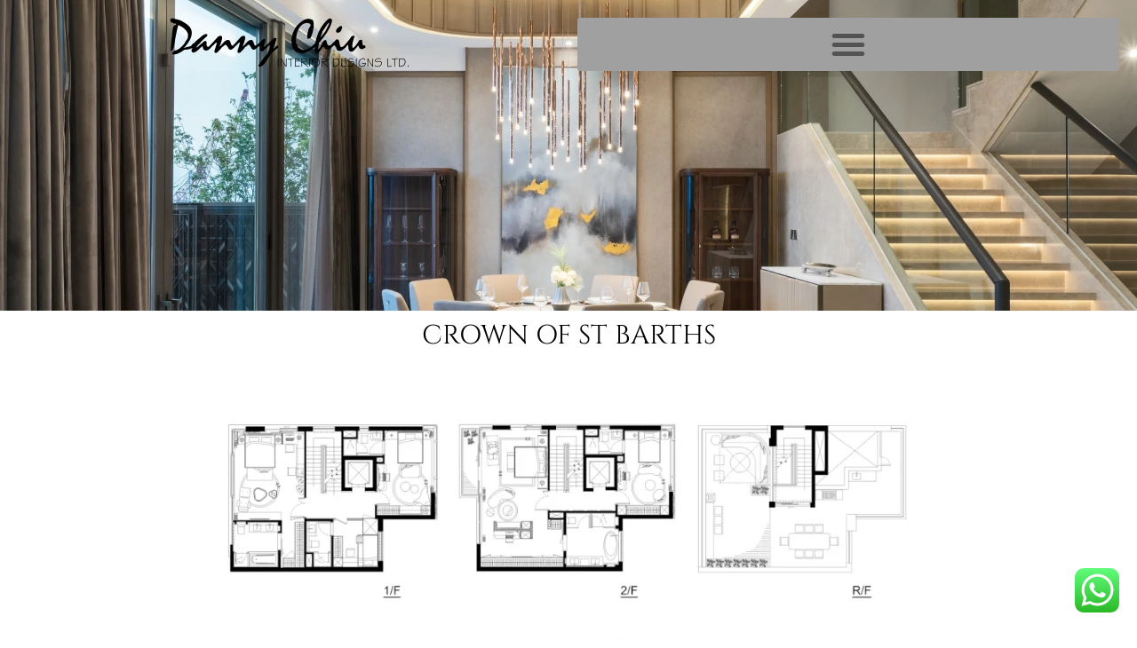

--- FILE ---
content_type: text/html; charset=UTF-8
request_url: https://dannychiu.com.hk/crown-of-st-barths/
body_size: 18126
content:
<!doctype html>
<html lang="en-US">
<head>
	<meta charset="UTF-8">
	<meta name="viewport" content="width=device-width, initial-scale=1">
	<link rel="profile" href="https://gmpg.org/xfn/11">
	<meta name='robots' content='index, follow, max-image-preview:large, max-snippet:-1, max-video-preview:-1' />
<link rel="alternate" href="https://dannychiu.com.hk/crown-of-st-barths/" hreflang="en" />
<link rel="alternate" href="https://dannychiu.com.hk/zh/%e9%9b%b2%e6%b5%b7%e5%88%a5%e5%a2%85/" hreflang="zh" />

	<!-- This site is optimized with the Yoast SEO Premium plugin v26.6 (Yoast SEO v26.6) - https://yoast.com/wordpress/plugins/seo/ -->
	<title>Crown of St Barths Interior Design | Danny Chiu</title>
	<meta name="description" content="Crown Of St Barths located in Ma On Shan. Danny using a combination of beige and antique bronze to create an atmosphere of refined elegance." />
	<link rel="canonical" href="https://dannychiu.com.hk/crown-of-st-barths/" />
	<meta property="og:locale" content="en_US" />
	<meta property="og:locale:alternate" content="zh_HK" />
	<meta property="og:type" content="article" />
	<meta property="og:title" content="CROWN OF ST BARTHS" />
	<meta property="og:description" content="Crown Of St Barths located in Ma On Shan. Danny using a combination of beige and antique bronze to create an atmosphere of refined elegance." />
	<meta property="og:url" content="https://dannychiu.com.hk/crown-of-st-barths/" />
	<meta property="og:site_name" content="Danny Chiu Interior Designs Ltd" />
	<meta property="article:publisher" content="https://www.facebook.com/dannychiuinteriordesign" />
	<meta property="article:modified_time" content="2025-03-18T19:50:30+00:00" />
	<meta property="og:image" content="https://dannychiu.com.hk/wp-content/uploads/2022/12/crown-of-st-barths-floorplan.webp" />
	<meta property="og:image:width" content="1080" />
	<meta property="og:image:height" content="764" />
	<meta property="og:image:type" content="image/webp" />
	<meta name="twitter:card" content="summary_large_image" />
	<meta name="twitter:label1" content="Est. reading time" />
	<meta name="twitter:data1" content="2 minutes" />
	<script type="application/ld+json" class="yoast-schema-graph">{"@context":"https://schema.org","@graph":[{"@type":"WebPage","@id":"https://dannychiu.com.hk/crown-of-st-barths/","url":"https://dannychiu.com.hk/crown-of-st-barths/","name":"Crown of St Barths Interior Design | Danny Chiu","isPartOf":{"@id":"https://dannychiu.com.hk/#website"},"primaryImageOfPage":{"@id":"https://dannychiu.com.hk/crown-of-st-barths/#primaryimage"},"image":{"@id":"https://dannychiu.com.hk/crown-of-st-barths/#primaryimage"},"thumbnailUrl":"https://dannychiu.com.hk/wp-content/uploads/2022/12/crown-of-st-barths-floorplan-1024x724.webp","datePublished":"2022-12-08T19:22:28+00:00","dateModified":"2025-03-18T19:50:30+00:00","description":"Crown Of St Barths located in Ma On Shan. Danny using a combination of beige and antique bronze to create an atmosphere of refined elegance.","breadcrumb":{"@id":"https://dannychiu.com.hk/crown-of-st-barths/#breadcrumb"},"inLanguage":"en-US","potentialAction":[{"@type":"ReadAction","target":["https://dannychiu.com.hk/crown-of-st-barths/"]}]},{"@type":"ImageObject","inLanguage":"en-US","@id":"https://dannychiu.com.hk/crown-of-st-barths/#primaryimage","url":"https://dannychiu.com.hk/wp-content/uploads/2022/12/crown-of-st-barths-floorplan.webp","contentUrl":"https://dannychiu.com.hk/wp-content/uploads/2022/12/crown-of-st-barths-floorplan.webp","width":1080,"height":764,"caption":"雲海別墅 Crown Of St Barths Design Floor Plan"},{"@type":"BreadcrumbList","@id":"https://dannychiu.com.hk/crown-of-st-barths/#breadcrumb","itemListElement":[{"@type":"ListItem","position":1,"name":"Home","item":"https://dannychiu.com.hk/"},{"@type":"ListItem","position":2,"name":"CROWN OF ST BARTHS"}]},{"@type":"WebSite","@id":"https://dannychiu.com.hk/#website","url":"https://dannychiu.com.hk/","name":"Danny Chiu Interior Designs Ltd","description":"Danny Chiu Interior Designs Ltd","publisher":{"@id":"https://dannychiu.com.hk/#organization"},"alternateName":"Danny Chiu Interior Designs Ltd","potentialAction":[{"@type":"SearchAction","target":{"@type":"EntryPoint","urlTemplate":"https://dannychiu.com.hk/?s={search_term_string}"},"query-input":{"@type":"PropertyValueSpecification","valueRequired":true,"valueName":"search_term_string"}}],"inLanguage":"en-US"},{"@type":"Organization","@id":"https://dannychiu.com.hk/#organization","name":"Danny Chiu Interior Designs Ltd","alternateName":"Danny Chiu Interior Designs Ltd","url":"https://dannychiu.com.hk/","logo":{"@type":"ImageObject","inLanguage":"en-US","@id":"https://dannychiu.com.hk/#/schema/logo/image/","url":"https://dannychiu.com.hk/wp-content/uploads/2022/12/blacklogo.webp","contentUrl":"https://dannychiu.com.hk/wp-content/uploads/2022/12/blacklogo.webp","width":269,"height":56,"caption":"Danny Chiu Interior Designs Ltd"},"image":{"@id":"https://dannychiu.com.hk/#/schema/logo/image/"},"sameAs":["https://www.facebook.com/dannychiuinteriordesign","https://www.instagram.com/dannychiuinteriordesign/"],"description":"Danny Chiu Interior Designs Ltd. is a professional design firm with expertise in space planning and interior design. We specialize in project management from conceptual design to renovation construction. Our business scope including Hong Kong and Mainland China residences, offices, hotels, retail outlets and show flats. Based in Hong Kong, aims to provide the best service as well as the best workmanship with cost effective. Danny Chiu, the Design Director leading teams of professional interior designer in Shenzhen and Guangzhou. Also, cooperate with experienced contractors in Hong Kong to provide functional and comfortable environment to work or live in.","email":"info@dannychiu.com.hk","telephone":"+85223214138","legalName":"Danny Chiu Interior Designs Ltd","numberOfEmployees":{"@type":"QuantitativeValue","minValue":"1","maxValue":"10"}}]}</script>
	<!-- / Yoast SEO Premium plugin. -->


<link rel='dns-prefetch' href='//www.googletagmanager.com' />
<link rel="alternate" type="application/rss+xml" title="Danny Chiu Interior Designs Ltd &raquo; Feed" href="https://dannychiu.com.hk/feed/" />
<link rel="alternate" type="application/rss+xml" title="Danny Chiu Interior Designs Ltd &raquo; Comments Feed" href="https://dannychiu.com.hk/comments/feed/" />
<link rel="alternate" title="oEmbed (JSON)" type="application/json+oembed" href="https://dannychiu.com.hk/wp-json/oembed/1.0/embed?url=https%3A%2F%2Fdannychiu.com.hk%2Fcrown-of-st-barths%2F&#038;lang=en" />
<link rel="alternate" title="oEmbed (XML)" type="text/xml+oembed" href="https://dannychiu.com.hk/wp-json/oembed/1.0/embed?url=https%3A%2F%2Fdannychiu.com.hk%2Fcrown-of-st-barths%2F&#038;format=xml&#038;lang=en" />
<style id='wp-img-auto-sizes-contain-inline-css'>
img:is([sizes=auto i],[sizes^="auto," i]){contain-intrinsic-size:3000px 1500px}
/*# sourceURL=wp-img-auto-sizes-contain-inline-css */
</style>
<link rel='stylesheet' id='ht_ctc_main_css-css' href='https://dannychiu.com.hk/wp-content/plugins/click-to-chat-for-whatsapp/new/inc/assets/css/main.css?ver=4.35' media='all' />
<style id='wp-emoji-styles-inline-css'>

	img.wp-smiley, img.emoji {
		display: inline !important;
		border: none !important;
		box-shadow: none !important;
		height: 1em !important;
		width: 1em !important;
		margin: 0 0.07em !important;
		vertical-align: -0.1em !important;
		background: none !important;
		padding: 0 !important;
	}
/*# sourceURL=wp-emoji-styles-inline-css */
</style>
<style id='global-styles-inline-css'>
:root{--wp--preset--aspect-ratio--square: 1;--wp--preset--aspect-ratio--4-3: 4/3;--wp--preset--aspect-ratio--3-4: 3/4;--wp--preset--aspect-ratio--3-2: 3/2;--wp--preset--aspect-ratio--2-3: 2/3;--wp--preset--aspect-ratio--16-9: 16/9;--wp--preset--aspect-ratio--9-16: 9/16;--wp--preset--color--black: #000000;--wp--preset--color--cyan-bluish-gray: #abb8c3;--wp--preset--color--white: #ffffff;--wp--preset--color--pale-pink: #f78da7;--wp--preset--color--vivid-red: #cf2e2e;--wp--preset--color--luminous-vivid-orange: #ff6900;--wp--preset--color--luminous-vivid-amber: #fcb900;--wp--preset--color--light-green-cyan: #7bdcb5;--wp--preset--color--vivid-green-cyan: #00d084;--wp--preset--color--pale-cyan-blue: #8ed1fc;--wp--preset--color--vivid-cyan-blue: #0693e3;--wp--preset--color--vivid-purple: #9b51e0;--wp--preset--gradient--vivid-cyan-blue-to-vivid-purple: linear-gradient(135deg,rgb(6,147,227) 0%,rgb(155,81,224) 100%);--wp--preset--gradient--light-green-cyan-to-vivid-green-cyan: linear-gradient(135deg,rgb(122,220,180) 0%,rgb(0,208,130) 100%);--wp--preset--gradient--luminous-vivid-amber-to-luminous-vivid-orange: linear-gradient(135deg,rgb(252,185,0) 0%,rgb(255,105,0) 100%);--wp--preset--gradient--luminous-vivid-orange-to-vivid-red: linear-gradient(135deg,rgb(255,105,0) 0%,rgb(207,46,46) 100%);--wp--preset--gradient--very-light-gray-to-cyan-bluish-gray: linear-gradient(135deg,rgb(238,238,238) 0%,rgb(169,184,195) 100%);--wp--preset--gradient--cool-to-warm-spectrum: linear-gradient(135deg,rgb(74,234,220) 0%,rgb(151,120,209) 20%,rgb(207,42,186) 40%,rgb(238,44,130) 60%,rgb(251,105,98) 80%,rgb(254,248,76) 100%);--wp--preset--gradient--blush-light-purple: linear-gradient(135deg,rgb(255,206,236) 0%,rgb(152,150,240) 100%);--wp--preset--gradient--blush-bordeaux: linear-gradient(135deg,rgb(254,205,165) 0%,rgb(254,45,45) 50%,rgb(107,0,62) 100%);--wp--preset--gradient--luminous-dusk: linear-gradient(135deg,rgb(255,203,112) 0%,rgb(199,81,192) 50%,rgb(65,88,208) 100%);--wp--preset--gradient--pale-ocean: linear-gradient(135deg,rgb(255,245,203) 0%,rgb(182,227,212) 50%,rgb(51,167,181) 100%);--wp--preset--gradient--electric-grass: linear-gradient(135deg,rgb(202,248,128) 0%,rgb(113,206,126) 100%);--wp--preset--gradient--midnight: linear-gradient(135deg,rgb(2,3,129) 0%,rgb(40,116,252) 100%);--wp--preset--font-size--small: 13px;--wp--preset--font-size--medium: 20px;--wp--preset--font-size--large: 36px;--wp--preset--font-size--x-large: 42px;--wp--preset--spacing--20: 0.44rem;--wp--preset--spacing--30: 0.67rem;--wp--preset--spacing--40: 1rem;--wp--preset--spacing--50: 1.5rem;--wp--preset--spacing--60: 2.25rem;--wp--preset--spacing--70: 3.38rem;--wp--preset--spacing--80: 5.06rem;--wp--preset--shadow--natural: 6px 6px 9px rgba(0, 0, 0, 0.2);--wp--preset--shadow--deep: 12px 12px 50px rgba(0, 0, 0, 0.4);--wp--preset--shadow--sharp: 6px 6px 0px rgba(0, 0, 0, 0.2);--wp--preset--shadow--outlined: 6px 6px 0px -3px rgb(255, 255, 255), 6px 6px rgb(0, 0, 0);--wp--preset--shadow--crisp: 6px 6px 0px rgb(0, 0, 0);}:root { --wp--style--global--content-size: 800px;--wp--style--global--wide-size: 1200px; }:where(body) { margin: 0; }.wp-site-blocks > .alignleft { float: left; margin-right: 2em; }.wp-site-blocks > .alignright { float: right; margin-left: 2em; }.wp-site-blocks > .aligncenter { justify-content: center; margin-left: auto; margin-right: auto; }:where(.wp-site-blocks) > * { margin-block-start: 24px; margin-block-end: 0; }:where(.wp-site-blocks) > :first-child { margin-block-start: 0; }:where(.wp-site-blocks) > :last-child { margin-block-end: 0; }:root { --wp--style--block-gap: 24px; }:root :where(.is-layout-flow) > :first-child{margin-block-start: 0;}:root :where(.is-layout-flow) > :last-child{margin-block-end: 0;}:root :where(.is-layout-flow) > *{margin-block-start: 24px;margin-block-end: 0;}:root :where(.is-layout-constrained) > :first-child{margin-block-start: 0;}:root :where(.is-layout-constrained) > :last-child{margin-block-end: 0;}:root :where(.is-layout-constrained) > *{margin-block-start: 24px;margin-block-end: 0;}:root :where(.is-layout-flex){gap: 24px;}:root :where(.is-layout-grid){gap: 24px;}.is-layout-flow > .alignleft{float: left;margin-inline-start: 0;margin-inline-end: 2em;}.is-layout-flow > .alignright{float: right;margin-inline-start: 2em;margin-inline-end: 0;}.is-layout-flow > .aligncenter{margin-left: auto !important;margin-right: auto !important;}.is-layout-constrained > .alignleft{float: left;margin-inline-start: 0;margin-inline-end: 2em;}.is-layout-constrained > .alignright{float: right;margin-inline-start: 2em;margin-inline-end: 0;}.is-layout-constrained > .aligncenter{margin-left: auto !important;margin-right: auto !important;}.is-layout-constrained > :where(:not(.alignleft):not(.alignright):not(.alignfull)){max-width: var(--wp--style--global--content-size);margin-left: auto !important;margin-right: auto !important;}.is-layout-constrained > .alignwide{max-width: var(--wp--style--global--wide-size);}body .is-layout-flex{display: flex;}.is-layout-flex{flex-wrap: wrap;align-items: center;}.is-layout-flex > :is(*, div){margin: 0;}body .is-layout-grid{display: grid;}.is-layout-grid > :is(*, div){margin: 0;}body{padding-top: 0px;padding-right: 0px;padding-bottom: 0px;padding-left: 0px;}a:where(:not(.wp-element-button)){text-decoration: underline;}:root :where(.wp-element-button, .wp-block-button__link){background-color: #32373c;border-width: 0;color: #fff;font-family: inherit;font-size: inherit;font-style: inherit;font-weight: inherit;letter-spacing: inherit;line-height: inherit;padding-top: calc(0.667em + 2px);padding-right: calc(1.333em + 2px);padding-bottom: calc(0.667em + 2px);padding-left: calc(1.333em + 2px);text-decoration: none;text-transform: inherit;}.has-black-color{color: var(--wp--preset--color--black) !important;}.has-cyan-bluish-gray-color{color: var(--wp--preset--color--cyan-bluish-gray) !important;}.has-white-color{color: var(--wp--preset--color--white) !important;}.has-pale-pink-color{color: var(--wp--preset--color--pale-pink) !important;}.has-vivid-red-color{color: var(--wp--preset--color--vivid-red) !important;}.has-luminous-vivid-orange-color{color: var(--wp--preset--color--luminous-vivid-orange) !important;}.has-luminous-vivid-amber-color{color: var(--wp--preset--color--luminous-vivid-amber) !important;}.has-light-green-cyan-color{color: var(--wp--preset--color--light-green-cyan) !important;}.has-vivid-green-cyan-color{color: var(--wp--preset--color--vivid-green-cyan) !important;}.has-pale-cyan-blue-color{color: var(--wp--preset--color--pale-cyan-blue) !important;}.has-vivid-cyan-blue-color{color: var(--wp--preset--color--vivid-cyan-blue) !important;}.has-vivid-purple-color{color: var(--wp--preset--color--vivid-purple) !important;}.has-black-background-color{background-color: var(--wp--preset--color--black) !important;}.has-cyan-bluish-gray-background-color{background-color: var(--wp--preset--color--cyan-bluish-gray) !important;}.has-white-background-color{background-color: var(--wp--preset--color--white) !important;}.has-pale-pink-background-color{background-color: var(--wp--preset--color--pale-pink) !important;}.has-vivid-red-background-color{background-color: var(--wp--preset--color--vivid-red) !important;}.has-luminous-vivid-orange-background-color{background-color: var(--wp--preset--color--luminous-vivid-orange) !important;}.has-luminous-vivid-amber-background-color{background-color: var(--wp--preset--color--luminous-vivid-amber) !important;}.has-light-green-cyan-background-color{background-color: var(--wp--preset--color--light-green-cyan) !important;}.has-vivid-green-cyan-background-color{background-color: var(--wp--preset--color--vivid-green-cyan) !important;}.has-pale-cyan-blue-background-color{background-color: var(--wp--preset--color--pale-cyan-blue) !important;}.has-vivid-cyan-blue-background-color{background-color: var(--wp--preset--color--vivid-cyan-blue) !important;}.has-vivid-purple-background-color{background-color: var(--wp--preset--color--vivid-purple) !important;}.has-black-border-color{border-color: var(--wp--preset--color--black) !important;}.has-cyan-bluish-gray-border-color{border-color: var(--wp--preset--color--cyan-bluish-gray) !important;}.has-white-border-color{border-color: var(--wp--preset--color--white) !important;}.has-pale-pink-border-color{border-color: var(--wp--preset--color--pale-pink) !important;}.has-vivid-red-border-color{border-color: var(--wp--preset--color--vivid-red) !important;}.has-luminous-vivid-orange-border-color{border-color: var(--wp--preset--color--luminous-vivid-orange) !important;}.has-luminous-vivid-amber-border-color{border-color: var(--wp--preset--color--luminous-vivid-amber) !important;}.has-light-green-cyan-border-color{border-color: var(--wp--preset--color--light-green-cyan) !important;}.has-vivid-green-cyan-border-color{border-color: var(--wp--preset--color--vivid-green-cyan) !important;}.has-pale-cyan-blue-border-color{border-color: var(--wp--preset--color--pale-cyan-blue) !important;}.has-vivid-cyan-blue-border-color{border-color: var(--wp--preset--color--vivid-cyan-blue) !important;}.has-vivid-purple-border-color{border-color: var(--wp--preset--color--vivid-purple) !important;}.has-vivid-cyan-blue-to-vivid-purple-gradient-background{background: var(--wp--preset--gradient--vivid-cyan-blue-to-vivid-purple) !important;}.has-light-green-cyan-to-vivid-green-cyan-gradient-background{background: var(--wp--preset--gradient--light-green-cyan-to-vivid-green-cyan) !important;}.has-luminous-vivid-amber-to-luminous-vivid-orange-gradient-background{background: var(--wp--preset--gradient--luminous-vivid-amber-to-luminous-vivid-orange) !important;}.has-luminous-vivid-orange-to-vivid-red-gradient-background{background: var(--wp--preset--gradient--luminous-vivid-orange-to-vivid-red) !important;}.has-very-light-gray-to-cyan-bluish-gray-gradient-background{background: var(--wp--preset--gradient--very-light-gray-to-cyan-bluish-gray) !important;}.has-cool-to-warm-spectrum-gradient-background{background: var(--wp--preset--gradient--cool-to-warm-spectrum) !important;}.has-blush-light-purple-gradient-background{background: var(--wp--preset--gradient--blush-light-purple) !important;}.has-blush-bordeaux-gradient-background{background: var(--wp--preset--gradient--blush-bordeaux) !important;}.has-luminous-dusk-gradient-background{background: var(--wp--preset--gradient--luminous-dusk) !important;}.has-pale-ocean-gradient-background{background: var(--wp--preset--gradient--pale-ocean) !important;}.has-electric-grass-gradient-background{background: var(--wp--preset--gradient--electric-grass) !important;}.has-midnight-gradient-background{background: var(--wp--preset--gradient--midnight) !important;}.has-small-font-size{font-size: var(--wp--preset--font-size--small) !important;}.has-medium-font-size{font-size: var(--wp--preset--font-size--medium) !important;}.has-large-font-size{font-size: var(--wp--preset--font-size--large) !important;}.has-x-large-font-size{font-size: var(--wp--preset--font-size--x-large) !important;}
:root :where(.wp-block-pullquote){font-size: 1.5em;line-height: 1.6;}
/*# sourceURL=global-styles-inline-css */
</style>
<link rel='stylesheet' id='hello-elementor-css' href='https://dannychiu.com.hk/wp-content/themes/hello-elementor/assets/css/reset.css?ver=3.4.5' media='all' />
<link rel='stylesheet' id='hello-elementor-theme-style-css' href='https://dannychiu.com.hk/wp-content/themes/hello-elementor/assets/css/theme.css?ver=3.4.5' media='all' />
<link rel='stylesheet' id='hello-elementor-header-footer-css' href='https://dannychiu.com.hk/wp-content/themes/hello-elementor/assets/css/header-footer.css?ver=3.4.5' media='all' />
<link rel='stylesheet' id='elementor-frontend-css' href='https://dannychiu.com.hk/wp-content/plugins/elementor/assets/css/frontend.min.css?ver=3.34.0' media='all' />
<link rel='stylesheet' id='elementor-post-209-css' href='https://dannychiu.com.hk/wp-content/uploads/elementor/css/post-209.css?ver=1767241629' media='all' />
<link rel='stylesheet' id='widget-image-css' href='https://dannychiu.com.hk/wp-content/plugins/elementor/assets/css/widget-image.min.css?ver=3.34.0' media='all' />
<link rel='stylesheet' id='e-animation-bounce-in-css' href='https://dannychiu.com.hk/wp-content/plugins/elementor/assets/lib/animations/styles/e-animation-bounce-in.min.css?ver=3.34.0' media='all' />
<link rel='stylesheet' id='widget-nav-menu-css' href='https://dannychiu.com.hk/wp-content/plugins/elementor-pro/assets/css/widget-nav-menu.min.css?ver=3.34.0' media='all' />
<link rel='stylesheet' id='e-sticky-css' href='https://dannychiu.com.hk/wp-content/plugins/elementor-pro/assets/css/modules/sticky.min.css?ver=3.34.0' media='all' />
<link rel='stylesheet' id='widget-heading-css' href='https://dannychiu.com.hk/wp-content/plugins/elementor/assets/css/widget-heading.min.css?ver=3.34.0' media='all' />
<link rel='stylesheet' id='e-animation-shrink-css' href='https://dannychiu.com.hk/wp-content/plugins/elementor/assets/lib/animations/styles/e-animation-shrink.min.css?ver=3.34.0' media='all' />
<link rel='stylesheet' id='widget-form-css' href='https://dannychiu.com.hk/wp-content/plugins/elementor-pro/assets/css/widget-form.min.css?ver=3.34.0' media='all' />
<link rel='stylesheet' id='e-animation-grow-css' href='https://dannychiu.com.hk/wp-content/plugins/elementor/assets/lib/animations/styles/e-animation-grow.min.css?ver=3.34.0' media='all' />
<link rel='stylesheet' id='widget-social-icons-css' href='https://dannychiu.com.hk/wp-content/plugins/elementor/assets/css/widget-social-icons.min.css?ver=3.34.0' media='all' />
<link rel='stylesheet' id='e-apple-webkit-css' href='https://dannychiu.com.hk/wp-content/plugins/elementor/assets/css/conditionals/apple-webkit.min.css?ver=3.34.0' media='all' />
<link rel='stylesheet' id='elementor-icons-css' href='https://dannychiu.com.hk/wp-content/plugins/elementor/assets/lib/eicons/css/elementor-icons.min.css?ver=5.45.0' media='all' />
<link rel='stylesheet' id='swiper-css' href='https://dannychiu.com.hk/wp-content/plugins/elementor/assets/lib/swiper/v8/css/swiper.min.css?ver=8.4.5' media='all' />
<link rel='stylesheet' id='e-swiper-css' href='https://dannychiu.com.hk/wp-content/plugins/elementor/assets/css/conditionals/e-swiper.min.css?ver=3.34.0' media='all' />
<link rel='stylesheet' id='widget-gallery-css' href='https://dannychiu.com.hk/wp-content/plugins/elementor-pro/assets/css/widget-gallery.min.css?ver=3.34.0' media='all' />
<link rel='stylesheet' id='elementor-gallery-css' href='https://dannychiu.com.hk/wp-content/plugins/elementor/assets/lib/e-gallery/css/e-gallery.min.css?ver=1.2.0' media='all' />
<link rel='stylesheet' id='e-transitions-css' href='https://dannychiu.com.hk/wp-content/plugins/elementor-pro/assets/css/conditionals/transitions.min.css?ver=3.34.0' media='all' />
<link rel='stylesheet' id='elementor-post-422-css' href='https://dannychiu.com.hk/wp-content/uploads/elementor/css/post-422.css?ver=1767271970' media='all' />
<link rel='stylesheet' id='elementor-post-7747-css' href='https://dannychiu.com.hk/wp-content/uploads/elementor/css/post-7747.css?ver=1767241630' media='all' />
<link rel='stylesheet' id='elementor-post-217-css' href='https://dannychiu.com.hk/wp-content/uploads/elementor/css/post-217.css?ver=1767241630' media='all' />
<link rel='stylesheet' id='elementor-gf-local-cinzel-css' href='https://dannychiu.com.hk/wp-content/uploads/elementor/google-fonts/css/cinzel.css?ver=1742326285' media='all' />
<link rel='stylesheet' id='elementor-gf-local-nanummyeongjo-css' href='https://dannychiu.com.hk/wp-content/uploads/elementor/google-fonts/css/nanummyeongjo.css?ver=1742326293' media='all' />
<link rel='stylesheet' id='elementor-gf-local-roboto-css' href='https://dannychiu.com.hk/wp-content/uploads/elementor/google-fonts/css/roboto.css?ver=1742326297' media='all' />
<link rel='stylesheet' id='elementor-gf-local-prata-css' href='https://dannychiu.com.hk/wp-content/uploads/elementor/google-fonts/css/prata.css?ver=1742326297' media='all' />
<link rel='stylesheet' id='elementor-gf-local-unna-css' href='https://dannychiu.com.hk/wp-content/uploads/elementor/google-fonts/css/unna.css?ver=1742326298' media='all' />
<link rel='stylesheet' id='elementor-icons-shared-0-css' href='https://dannychiu.com.hk/wp-content/plugins/elementor/assets/lib/font-awesome/css/fontawesome.min.css?ver=5.15.3' media='all' />
<link rel='stylesheet' id='elementor-icons-fa-solid-css' href='https://dannychiu.com.hk/wp-content/plugins/elementor/assets/lib/font-awesome/css/solid.min.css?ver=5.15.3' media='all' />
<link rel='stylesheet' id='elementor-icons-fa-brands-css' href='https://dannychiu.com.hk/wp-content/plugins/elementor/assets/lib/font-awesome/css/brands.min.css?ver=5.15.3' media='all' />
<script src="https://dannychiu.com.hk/wp-includes/js/jquery/jquery.min.js?ver=3.7.1" id="jquery-core-js"></script>
<script src="https://dannychiu.com.hk/wp-includes/js/jquery/jquery-migrate.min.js?ver=3.4.1" id="jquery-migrate-js"></script>
<script src="https://dannychiu.com.hk/wp-content/plugins/elementor-pro/assets/js/page-transitions.min.js?ver=3.34.0" id="page-transitions-js"></script>

<!-- Google tag (gtag.js) snippet added by Site Kit -->
<!-- Google Analytics snippet added by Site Kit -->
<script src="https://www.googletagmanager.com/gtag/js?id=GT-5MX4L9X" id="google_gtagjs-js" async></script>
<script id="google_gtagjs-js-after">
window.dataLayer = window.dataLayer || [];function gtag(){dataLayer.push(arguments);}
gtag("set","linker",{"domains":["dannychiu.com.hk"]});
gtag("js", new Date());
gtag("set", "developer_id.dZTNiMT", true);
gtag("config", "GT-5MX4L9X", {"googlesitekit_post_type":"page"});
//# sourceURL=google_gtagjs-js-after
</script>
<link rel="https://api.w.org/" href="https://dannychiu.com.hk/wp-json/" /><link rel="alternate" title="JSON" type="application/json" href="https://dannychiu.com.hk/wp-json/wp/v2/pages/422" /><link rel="EditURI" type="application/rsd+xml" title="RSD" href="https://dannychiu.com.hk/xmlrpc.php?rsd" />
<meta name="generator" content="WordPress 6.9" />
<link rel='shortlink' href='https://dannychiu.com.hk/?p=422' />
<meta name="generator" content="Site Kit by Google 1.168.0" /><meta name="generator" content="Elementor 3.34.0; features: additional_custom_breakpoints; settings: css_print_method-external, google_font-enabled, font_display-swap">
			<style>
				.e-con.e-parent:nth-of-type(n+4):not(.e-lazyloaded):not(.e-no-lazyload),
				.e-con.e-parent:nth-of-type(n+4):not(.e-lazyloaded):not(.e-no-lazyload) * {
					background-image: none !important;
				}
				@media screen and (max-height: 1024px) {
					.e-con.e-parent:nth-of-type(n+3):not(.e-lazyloaded):not(.e-no-lazyload),
					.e-con.e-parent:nth-of-type(n+3):not(.e-lazyloaded):not(.e-no-lazyload) * {
						background-image: none !important;
					}
				}
				@media screen and (max-height: 640px) {
					.e-con.e-parent:nth-of-type(n+2):not(.e-lazyloaded):not(.e-no-lazyload),
					.e-con.e-parent:nth-of-type(n+2):not(.e-lazyloaded):not(.e-no-lazyload) * {
						background-image: none !important;
					}
				}
			</style>
			
<!-- Google Tag Manager snippet added by Site Kit -->
<script>
			( function( w, d, s, l, i ) {
				w[l] = w[l] || [];
				w[l].push( {'gtm.start': new Date().getTime(), event: 'gtm.js'} );
				var f = d.getElementsByTagName( s )[0],
					j = d.createElement( s ), dl = l != 'dataLayer' ? '&l=' + l : '';
				j.async = true;
				j.src = 'https://www.googletagmanager.com/gtm.js?id=' + i + dl;
				f.parentNode.insertBefore( j, f );
			} )( window, document, 'script', 'dataLayer', 'GTM-5SNL9C3' );
			
</script>

<!-- End Google Tag Manager snippet added by Site Kit -->
<link rel="icon" href="https://dannychiu.com.hk/wp-content/uploads/2022/12/danny-chiu-interior-designs-ltd.ico" sizes="32x32" />
<link rel="icon" href="https://dannychiu.com.hk/wp-content/uploads/2022/12/danny-chiu-interior-designs-ltd.ico" sizes="192x192" />
<link rel="apple-touch-icon" href="https://dannychiu.com.hk/wp-content/uploads/2022/12/danny-chiu-interior-designs-ltd.ico" />
<meta name="msapplication-TileImage" content="https://dannychiu.com.hk/wp-content/uploads/2022/12/danny-chiu-interior-designs-ltd.ico" />
</head>
<body class="wp-singular page-template-default page page-id-422 wp-custom-logo wp-embed-responsive wp-theme-hello-elementor hello-elementor-default elementor-default elementor-template-full-width elementor-kit-209 elementor-page elementor-page-422">

		<!-- Google Tag Manager (noscript) snippet added by Site Kit -->
		<noscript>
			<iframe src="https://www.googletagmanager.com/ns.html?id=GTM-5SNL9C3" height="0" width="0" style="display:none;visibility:hidden"></iframe>
		</noscript>
		<!-- End Google Tag Manager (noscript) snippet added by Site Kit -->
				<e-page-transition preloader-type="icon" preloader-icon="fas fa-spinner fa-solid" class="e-page-transition--entering" exclude="^https\:\/\/dannychiu\.com\.hk\/wp\-admin\/">
					</e-page-transition>
		
<a class="skip-link screen-reader-text" href="#content">Skip to content</a>

		<header data-elementor-type="header" data-elementor-id="7747" class="elementor elementor-7747 elementor-location-header" data-elementor-post-type="elementor_library">
			<div class="elementor-element elementor-element-8db5f6e e-con-full e-flex e-con e-parent" data-id="8db5f6e" data-element_type="container" data-settings="{&quot;sticky&quot;:&quot;top&quot;,&quot;sticky_parent&quot;:&quot;yes&quot;,&quot;sticky_on&quot;:[&quot;desktop&quot;,&quot;tablet&quot;,&quot;mobile&quot;],&quot;sticky_offset&quot;:0,&quot;sticky_effects_offset&quot;:0,&quot;sticky_anchor_link_offset&quot;:0}">
		<div class="elementor-element elementor-element-310c258 e-con-full e-flex e-con e-child" data-id="310c258" data-element_type="container">
				<div class="elementor-element elementor-element-67cd7fb elementor-widget elementor-widget-theme-site-logo elementor-widget-image" data-id="67cd7fb" data-element_type="widget" data-widget_type="theme-site-logo.default">
				<div class="elementor-widget-container">
											<a href="https://dannychiu.com.hk">
			<img width="269" height="56" src="https://dannychiu.com.hk/wp-content/uploads/2022/12/blacklogo.webp" class="attachment-full size-full wp-image-22" alt="Danny Chiu Interior Design logo" />				</a>
											</div>
				</div>
				</div>
		<div class="elementor-element elementor-element-175bfc8 e-con-full e-flex e-con e-child" data-id="175bfc8" data-element_type="container">
				<div class="elementor-element elementor-element-cbbaa57 elementor-nav-menu--stretch elementor-nav-menu__text-align-center elementor-nav-menu--toggle elementor-nav-menu--burger elementor-widget elementor-widget-nav-menu" data-id="cbbaa57" data-element_type="widget" data-settings="{&quot;layout&quot;:&quot;dropdown&quot;,&quot;full_width&quot;:&quot;stretch&quot;,&quot;submenu_icon&quot;:{&quot;value&quot;:&quot;&lt;i class=\&quot;fas fa-plus\&quot; aria-hidden=\&quot;true\&quot;&gt;&lt;\/i&gt;&quot;,&quot;library&quot;:&quot;fa-solid&quot;},&quot;toggle_icon_hover_animation&quot;:&quot;bounce-in&quot;,&quot;toggle&quot;:&quot;burger&quot;}" data-widget_type="nav-menu.default">
				<div class="elementor-widget-container">
							<div class="elementor-menu-toggle" role="button" tabindex="0" aria-label="Menu Toggle" aria-expanded="false">
			<i aria-hidden="true" role="presentation" class="elementor-menu-toggle__icon--open elementor-animation-bounce-in eicon-menu-bar"></i><i aria-hidden="true" role="presentation" class="elementor-menu-toggle__icon--close elementor-animation-bounce-in eicon-close"></i>		</div>
					<nav class="elementor-nav-menu--dropdown elementor-nav-menu__container" aria-hidden="true">
				<ul id="menu-2-cbbaa57" class="elementor-nav-menu"><li class="menu-item menu-item-type-post_type menu-item-object-page menu-item-home menu-item-8137"><a href="https://dannychiu.com.hk/" class="elementor-item" tabindex="-1">HOME</a></li>
<li class="menu-item menu-item-type-post_type menu-item-object-page menu-item-8138"><a href="https://dannychiu.com.hk/about-us/" class="elementor-item" tabindex="-1">ABOUT US</a></li>
<li class="menu-item menu-item-type-post_type menu-item-object-page menu-item-8139"><a href="https://dannychiu.com.hk/our-project/" class="elementor-item" tabindex="-1">OUR PROJECT</a></li>
<li class="menu-item menu-item-type-post_type menu-item-object-page menu-item-8460"><a href="https://dannychiu.com.hk/awards-and-honors/" class="elementor-item" tabindex="-1">AWARDS AND HONORS</a></li>
<li class="menu-item menu-item-type-post_type menu-item-object-page menu-item-8366"><a href="https://dannychiu.com.hk/printmedia/" class="elementor-item" tabindex="-1">PRINT MEDIA</a></li>
<li class="menu-item menu-item-type-post_type menu-item-object-page menu-item-8332"><a href="https://dannychiu.com.hk/media-coverage/" class="elementor-item" tabindex="-1">MEDIA COVERAGE</a></li>
<li class="menu-item menu-item-type-post_type menu-item-object-page menu-item-8200"><a href="https://dannychiu.com.hk/contact-us/" class="elementor-item" tabindex="-1">CONTACT US</a></li>
<li class="lang-item lang-item-10 lang-item-zh lang-item-first menu-item menu-item-type-custom menu-item-object-custom menu-item-2146-zh"><a href="https://dannychiu.com.hk/zh/%e9%9b%b2%e6%b5%b7%e5%88%a5%e5%a2%85/" hreflang="zh-HK" lang="zh-HK" class="elementor-item" tabindex="-1">中文</a></li>
</ul>			</nav>
						</div>
				</div>
				</div>
				</div>
				</header>
				<div data-elementor-type="wp-page" data-elementor-id="422" class="elementor elementor-422" data-elementor-post-type="page">
				<div class="elementor-element elementor-element-8396418 e-flex e-con-boxed e-con e-parent" data-id="8396418" data-element_type="container" data-settings="{&quot;background_background&quot;:&quot;classic&quot;}">
					<div class="e-con-inner">
					</div>
				</div>
		<div class="elementor-element elementor-element-064512e e-flex e-con-boxed e-con e-parent" data-id="064512e" data-element_type="container">
					<div class="e-con-inner">
				<div class="elementor-element elementor-element-0798e7e elementor-widget elementor-widget-heading" data-id="0798e7e" data-element_type="widget" data-widget_type="heading.default">
				<div class="elementor-widget-container">
					<h1 class="elementor-heading-title elementor-size-default">CROWN OF ST BARTHS</h1>				</div>
				</div>
				<div class="elementor-element elementor-element-3625b46 elementor-widget elementor-widget-image" data-id="3625b46" data-element_type="widget" data-widget_type="image.default">
				<div class="elementor-widget-container">
															<img fetchpriority="high" decoding="async" width="800" height="566" src="https://dannychiu.com.hk/wp-content/uploads/2022/12/crown-of-st-barths-floorplan-1024x724.webp" class="attachment-large size-large wp-image-1133" alt="雲海別墅 Crown Of St Barths Design Floor Plan" srcset="https://dannychiu.com.hk/wp-content/uploads/2022/12/crown-of-st-barths-floorplan-1024x724.webp 1024w, https://dannychiu.com.hk/wp-content/uploads/2022/12/crown-of-st-barths-floorplan-300x212.webp 300w, https://dannychiu.com.hk/wp-content/uploads/2022/12/crown-of-st-barths-floorplan-768x543.webp 768w, https://dannychiu.com.hk/wp-content/uploads/2022/12/crown-of-st-barths-floorplan.webp 1080w" sizes="(max-width: 800px) 100vw, 800px" />															</div>
				</div>
				<div class="elementor-element elementor-element-e61a57a elementor-widget elementor-widget-text-editor" data-id="e61a57a" data-element_type="widget" data-widget_type="text-editor.default">
				<div class="elementor-widget-container">
									<p>Located in the coastal area of Ma On Shan, the Crown of St Barths villa showcases a captivating fusion of modern luxury and resort-like design aesthetics. When tasked to remodel the three-storey seaside villa, the designer, Danny Chiu, aimed to incorporate a subtle yet refined blend of these two distinct styles.</p><p>Employing a color palette dominated by beige and antique bronze tones, Danny has created an atmosphere of understated elegance. The extensive use of white marble for the floors and walls lends a clean, bright, and airy feel to the space, instilling a sense of openness and transparency.</p><p>Particular attention has been paid to the layering and detailing of the interior design. The curved ceiling design introduces a soft, calming ambiance, while the strategic placement of FENDI furniture infuses a touch of understated luxury.</p><p>The bar area emerges as a focal point within the grand lobby. Catering to the homeowner&#8217;s passion for wine, this well-equipped bar lounge boasts dedicated storage, a serving area, and a display cabinet, making it an ideal space for entertaining guests and enhancing their drinking experience.</p><p>Danny&#8217;s design approach extends beyond the common areas, as the sophisticated aesthetic is seamlessly carried through to the private zones upstairs, including the master suite and guest bedrooms. This cohesive design language ensures a harmonious and coherent experience throughout the villa.</p><p>Furthermore, the designer has meticulously considered the lighting design, employing various lighting effects to create distinct atmospheres at different times of the day, providing residents with diverse emotional experiences.</p><p>The Crown of St Barths stands as a testament to the successful amalgamation of modern luxury and resort-like sensibilities. By striking a delicate balance between these two design philosophies, Danny Chiu has crafted a serene and elegant haven that caters to the homeowner&#8217;s preferences while offering a comfortable and indulgent living experience.</p>								</div>
				</div>
				<div class="elementor-element elementor-element-3a4aa5d elementor-widget elementor-widget-gallery" data-id="3a4aa5d" data-element_type="widget" data-settings="{&quot;columns&quot;:2,&quot;gap&quot;:{&quot;unit&quot;:&quot;px&quot;,&quot;size&quot;:20,&quot;sizes&quot;:[]},&quot;aspect_ratio&quot;:&quot;4:3&quot;,&quot;image_hover_animation&quot;:&quot;grow&quot;,&quot;lazyload&quot;:&quot;yes&quot;,&quot;gallery_layout&quot;:&quot;grid&quot;,&quot;columns_tablet&quot;:2,&quot;columns_mobile&quot;:1,&quot;gap_tablet&quot;:{&quot;unit&quot;:&quot;px&quot;,&quot;size&quot;:10,&quot;sizes&quot;:[]},&quot;gap_mobile&quot;:{&quot;unit&quot;:&quot;px&quot;,&quot;size&quot;:10,&quot;sizes&quot;:[]},&quot;link_to&quot;:&quot;file&quot;,&quot;overlay_background&quot;:&quot;yes&quot;,&quot;content_hover_animation&quot;:&quot;fade-in&quot;}" data-widget_type="gallery.default">
				<div class="elementor-widget-container">
							<div class="elementor-gallery__container">
							<a class="e-gallery-item elementor-gallery-item elementor-animated-content" href="https://dannychiu.com.hk/wp-content/uploads/2022/12/crown-of-st-barths-1.webp" data-elementor-open-lightbox="yes" data-elementor-lightbox-slideshow="3a4aa5d" data-e-action-hash="#elementor-action%3Aaction%3Dlightbox%26settings%3DeyJpZCI6MTEzNCwidXJsIjoiaHR0cHM6XC9cL2Rhbm55Y2hpdS5jb20uaGtcL3dwLWNvbnRlbnRcL3VwbG9hZHNcLzIwMjJcLzEyXC9jcm93bi1vZi1zdC1iYXJ0aHMtMS53ZWJwIiwic2xpZGVzaG93IjoiM2E0YWE1ZCJ9">
					<div class="e-gallery-image elementor-gallery-item__image" data-thumbnail="https://dannychiu.com.hk/wp-content/uploads/2022/12/crown-of-st-barths-1.webp" data-width="1080" data-height="720" aria-label="雲海別墅 Crown Of St Barths 客廳 Living Room" role="img" ></div>
											<div class="elementor-gallery-item__overlay"></div>
														</a>
							<a class="e-gallery-item elementor-gallery-item elementor-animated-content" href="https://dannychiu.com.hk/wp-content/uploads/2022/12/crown-of-st-barths-2.webp" data-elementor-open-lightbox="yes" data-elementor-lightbox-slideshow="3a4aa5d" data-e-action-hash="#elementor-action%3Aaction%3Dlightbox%26settings%3DeyJpZCI6MTEzNSwidXJsIjoiaHR0cHM6XC9cL2Rhbm55Y2hpdS5jb20uaGtcL3dwLWNvbnRlbnRcL3VwbG9hZHNcLzIwMjJcLzEyXC9jcm93bi1vZi1zdC1iYXJ0aHMtMi53ZWJwIiwic2xpZGVzaG93IjoiM2E0YWE1ZCJ9">
					<div class="e-gallery-image elementor-gallery-item__image" data-thumbnail="https://dannychiu.com.hk/wp-content/uploads/2022/12/crown-of-st-barths-2.webp" data-width="1080" data-height="720" aria-label="雲海別墅 Crown Of St Barths 酒吧區 Bar Area" role="img" ></div>
											<div class="elementor-gallery-item__overlay"></div>
														</a>
							<a class="e-gallery-item elementor-gallery-item elementor-animated-content" href="https://dannychiu.com.hk/wp-content/uploads/2022/12/crown-of-st-barths-3.webp" data-elementor-open-lightbox="yes" data-elementor-lightbox-slideshow="3a4aa5d" data-e-action-hash="#elementor-action%3Aaction%3Dlightbox%26settings%3DeyJpZCI6MTEzNiwidXJsIjoiaHR0cHM6XC9cL2Rhbm55Y2hpdS5jb20uaGtcL3dwLWNvbnRlbnRcL3VwbG9hZHNcLzIwMjJcLzEyXC9jcm93bi1vZi1zdC1iYXJ0aHMtMy53ZWJwIiwic2xpZGVzaG93IjoiM2E0YWE1ZCJ9">
					<div class="e-gallery-image elementor-gallery-item__image" data-thumbnail="https://dannychiu.com.hk/wp-content/uploads/2022/12/crown-of-st-barths-3.webp" data-width="1080" data-height="720" aria-label="雲海別墅 Crown Of St Barths 酒吧區 Bar Area" role="img" ></div>
											<div class="elementor-gallery-item__overlay"></div>
														</a>
							<a class="e-gallery-item elementor-gallery-item elementor-animated-content" href="https://dannychiu.com.hk/wp-content/uploads/2022/12/crown-of-st-barths-4.webp" data-elementor-open-lightbox="yes" data-elementor-lightbox-slideshow="3a4aa5d" data-e-action-hash="#elementor-action%3Aaction%3Dlightbox%26settings%3DeyJpZCI6MTEzNywidXJsIjoiaHR0cHM6XC9cL2Rhbm55Y2hpdS5jb20uaGtcL3dwLWNvbnRlbnRcL3VwbG9hZHNcLzIwMjJcLzEyXC9jcm93bi1vZi1zdC1iYXJ0aHMtNC53ZWJwIiwic2xpZGVzaG93IjoiM2E0YWE1ZCJ9">
					<div class="e-gallery-image elementor-gallery-item__image" data-thumbnail="https://dannychiu.com.hk/wp-content/uploads/2022/12/crown-of-st-barths-4.webp" data-width="1080" data-height="720" aria-label="雲海別墅 Crown Of St Barths 客廳 Living Room" role="img" ></div>
											<div class="elementor-gallery-item__overlay"></div>
														</a>
							<a class="e-gallery-item elementor-gallery-item elementor-animated-content" href="https://dannychiu.com.hk/wp-content/uploads/2022/12/crown-of-st-barths-5.webp" data-elementor-open-lightbox="yes" data-elementor-lightbox-slideshow="3a4aa5d" data-e-action-hash="#elementor-action%3Aaction%3Dlightbox%26settings%3DeyJpZCI6MTEzOCwidXJsIjoiaHR0cHM6XC9cL2Rhbm55Y2hpdS5jb20uaGtcL3dwLWNvbnRlbnRcL3VwbG9hZHNcLzIwMjJcLzEyXC9jcm93bi1vZi1zdC1iYXJ0aHMtNS53ZWJwIiwic2xpZGVzaG93IjoiM2E0YWE1ZCJ9">
					<div class="e-gallery-image elementor-gallery-item__image" data-thumbnail="https://dannychiu.com.hk/wp-content/uploads/2022/12/crown-of-st-barths-5.webp" data-width="1080" data-height="720" aria-label="雲海別墅 Crown Of St Barths 客飯廳 Living And Dining Room" role="img" ></div>
											<div class="elementor-gallery-item__overlay"></div>
														</a>
							<a class="e-gallery-item elementor-gallery-item elementor-animated-content" href="https://dannychiu.com.hk/wp-content/uploads/2022/12/crown-of-st-barths-6.webp" data-elementor-open-lightbox="yes" data-elementor-lightbox-slideshow="3a4aa5d" data-e-action-hash="#elementor-action%3Aaction%3Dlightbox%26settings%3DeyJpZCI6MTEzOSwidXJsIjoiaHR0cHM6XC9cL2Rhbm55Y2hpdS5jb20uaGtcL3dwLWNvbnRlbnRcL3VwbG9hZHNcLzIwMjJcLzEyXC9jcm93bi1vZi1zdC1iYXJ0aHMtNi53ZWJwIiwic2xpZGVzaG93IjoiM2E0YWE1ZCJ9">
					<div class="e-gallery-image elementor-gallery-item__image" data-thumbnail="https://dannychiu.com.hk/wp-content/uploads/2022/12/crown-of-st-barths-6.webp" data-width="1080" data-height="720" aria-label="雲海別墅 Crown Of St Barths 客飯廳 Living And Dining Room" role="img" ></div>
											<div class="elementor-gallery-item__overlay"></div>
														</a>
							<a class="e-gallery-item elementor-gallery-item elementor-animated-content" href="https://dannychiu.com.hk/wp-content/uploads/2022/12/crown-of-st-barths-7.webp" data-elementor-open-lightbox="yes" data-elementor-lightbox-slideshow="3a4aa5d" data-e-action-hash="#elementor-action%3Aaction%3Dlightbox%26settings%3DeyJpZCI6MTE0MCwidXJsIjoiaHR0cHM6XC9cL2Rhbm55Y2hpdS5jb20uaGtcL3dwLWNvbnRlbnRcL3VwbG9hZHNcLzIwMjJcLzEyXC9jcm93bi1vZi1zdC1iYXJ0aHMtNy53ZWJwIiwic2xpZGVzaG93IjoiM2E0YWE1ZCJ9">
					<div class="e-gallery-image elementor-gallery-item__image" data-thumbnail="https://dannychiu.com.hk/wp-content/uploads/2022/12/crown-of-st-barths-7.webp" data-width="1080" data-height="720" aria-label="雲海別墅 Crown Of St Barths 天花設計 Celling Design" role="img" ></div>
											<div class="elementor-gallery-item__overlay"></div>
														</a>
							<a class="e-gallery-item elementor-gallery-item elementor-animated-content" href="https://dannychiu.com.hk/wp-content/uploads/2022/12/crown-of-st-barths-8.webp" data-elementor-open-lightbox="yes" data-elementor-lightbox-slideshow="3a4aa5d" data-e-action-hash="#elementor-action%3Aaction%3Dlightbox%26settings%3DeyJpZCI6MTE0MSwidXJsIjoiaHR0cHM6XC9cL2Rhbm55Y2hpdS5jb20uaGtcL3dwLWNvbnRlbnRcL3VwbG9hZHNcLzIwMjJcLzEyXC9jcm93bi1vZi1zdC1iYXJ0aHMtOC53ZWJwIiwic2xpZGVzaG93IjoiM2E0YWE1ZCJ9">
					<div class="e-gallery-image elementor-gallery-item__image" data-thumbnail="https://dannychiu.com.hk/wp-content/uploads/2022/12/crown-of-st-barths-8.webp" data-width="1080" data-height="720" aria-label="雲海別墅 Crown Of St Barths 客廳 Living Room" role="img" ></div>
											<div class="elementor-gallery-item__overlay"></div>
														</a>
							<a class="e-gallery-item elementor-gallery-item elementor-animated-content" href="https://dannychiu.com.hk/wp-content/uploads/2022/12/crown-of-st-barths-9.webp" data-elementor-open-lightbox="yes" data-elementor-lightbox-slideshow="3a4aa5d" data-e-action-hash="#elementor-action%3Aaction%3Dlightbox%26settings%3DeyJpZCI6MTE0MiwidXJsIjoiaHR0cHM6XC9cL2Rhbm55Y2hpdS5jb20uaGtcL3dwLWNvbnRlbnRcL3VwbG9hZHNcLzIwMjJcLzEyXC9jcm93bi1vZi1zdC1iYXJ0aHMtOS53ZWJwIiwic2xpZGVzaG93IjoiM2E0YWE1ZCJ9">
					<div class="e-gallery-image elementor-gallery-item__image" data-thumbnail="https://dannychiu.com.hk/wp-content/uploads/2022/12/crown-of-st-barths-9.webp" data-width="1080" data-height="720" aria-label="雲海別墅 Crown Of St Barths客飯廳 Living And Dining Room" role="img" ></div>
											<div class="elementor-gallery-item__overlay"></div>
														</a>
							<a class="e-gallery-item elementor-gallery-item elementor-animated-content" href="https://dannychiu.com.hk/wp-content/uploads/2022/12/crown-of-st-barths-10.webp" data-elementor-open-lightbox="yes" data-elementor-lightbox-slideshow="3a4aa5d" data-e-action-hash="#elementor-action%3Aaction%3Dlightbox%26settings%3DeyJpZCI6MTE0MywidXJsIjoiaHR0cHM6XC9cL2Rhbm55Y2hpdS5jb20uaGtcL3dwLWNvbnRlbnRcL3VwbG9hZHNcLzIwMjJcLzEyXC9jcm93bi1vZi1zdC1iYXJ0aHMtMTAud2VicCIsInNsaWRlc2hvdyI6IjNhNGFhNWQifQ%3D%3D">
					<div class="e-gallery-image elementor-gallery-item__image" data-thumbnail="https://dannychiu.com.hk/wp-content/uploads/2022/12/crown-of-st-barths-10.webp" data-width="1080" data-height="720" aria-label="雲海別墅 Crown Of St Barths 主人套房 Master Bedroom" role="img" ></div>
											<div class="elementor-gallery-item__overlay"></div>
														</a>
							<a class="e-gallery-item elementor-gallery-item elementor-animated-content" href="https://dannychiu.com.hk/wp-content/uploads/2022/12/crown-of-st-barths-11.webp" data-elementor-open-lightbox="yes" data-elementor-lightbox-slideshow="3a4aa5d" data-e-action-hash="#elementor-action%3Aaction%3Dlightbox%26settings%3DeyJpZCI6MTE0NCwidXJsIjoiaHR0cHM6XC9cL2Rhbm55Y2hpdS5jb20uaGtcL3dwLWNvbnRlbnRcL3VwbG9hZHNcLzIwMjJcLzEyXC9jcm93bi1vZi1zdC1iYXJ0aHMtMTEud2VicCIsInNsaWRlc2hvdyI6IjNhNGFhNWQifQ%3D%3D">
					<div class="e-gallery-image elementor-gallery-item__image" data-thumbnail="https://dannychiu.com.hk/wp-content/uploads/2022/12/crown-of-st-barths-11.webp" data-width="1080" data-height="720" aria-label="雲海別墅 Crown Of St Barths 主人套房 Master Bedroom" role="img" ></div>
											<div class="elementor-gallery-item__overlay"></div>
														</a>
							<a class="e-gallery-item elementor-gallery-item elementor-animated-content" href="https://dannychiu.com.hk/wp-content/uploads/2022/12/crown-of-st-barths-12.webp" data-elementor-open-lightbox="yes" data-elementor-lightbox-slideshow="3a4aa5d" data-e-action-hash="#elementor-action%3Aaction%3Dlightbox%26settings%3DeyJpZCI6MTE0NSwidXJsIjoiaHR0cHM6XC9cL2Rhbm55Y2hpdS5jb20uaGtcL3dwLWNvbnRlbnRcL3VwbG9hZHNcLzIwMjJcLzEyXC9jcm93bi1vZi1zdC1iYXJ0aHMtMTIud2VicCIsInNsaWRlc2hvdyI6IjNhNGFhNWQifQ%3D%3D">
					<div class="e-gallery-image elementor-gallery-item__image" data-thumbnail="https://dannychiu.com.hk/wp-content/uploads/2022/12/crown-of-st-barths-12.webp" data-width="1080" data-height="720" aria-label="雲海別墅 Crown Of St Barths 主人套房 Master Bedroom" role="img" ></div>
											<div class="elementor-gallery-item__overlay"></div>
														</a>
							<a class="e-gallery-item elementor-gallery-item elementor-animated-content" href="https://dannychiu.com.hk/wp-content/uploads/2022/12/crown-of-st-barths-13.webp" data-elementor-open-lightbox="yes" data-elementor-lightbox-slideshow="3a4aa5d" data-e-action-hash="#elementor-action%3Aaction%3Dlightbox%26settings%3DeyJpZCI6MTE0NiwidXJsIjoiaHR0cHM6XC9cL2Rhbm55Y2hpdS5jb20uaGtcL3dwLWNvbnRlbnRcL3VwbG9hZHNcLzIwMjJcLzEyXC9jcm93bi1vZi1zdC1iYXJ0aHMtMTMud2VicCIsInNsaWRlc2hvdyI6IjNhNGFhNWQifQ%3D%3D">
					<div class="e-gallery-image elementor-gallery-item__image" data-thumbnail="https://dannychiu.com.hk/wp-content/uploads/2022/12/crown-of-st-barths-13.webp" data-width="1080" data-height="718" aria-label="雲海別墅 Crown Of St Barths 戶外空間 Ourdoor Space" role="img" ></div>
											<div class="elementor-gallery-item__overlay"></div>
														</a>
							<a class="e-gallery-item elementor-gallery-item elementor-animated-content" href="https://dannychiu.com.hk/wp-content/uploads/2022/12/crown-of-st-barths-14.webp" data-elementor-open-lightbox="yes" data-elementor-lightbox-slideshow="3a4aa5d" data-e-action-hash="#elementor-action%3Aaction%3Dlightbox%26settings%3DeyJpZCI6MTE0NywidXJsIjoiaHR0cHM6XC9cL2Rhbm55Y2hpdS5jb20uaGtcL3dwLWNvbnRlbnRcL3VwbG9hZHNcLzIwMjJcLzEyXC9jcm93bi1vZi1zdC1iYXJ0aHMtMTQud2VicCIsInNsaWRlc2hvdyI6IjNhNGFhNWQifQ%3D%3D">
					<div class="e-gallery-image elementor-gallery-item__image" data-thumbnail="https://dannychiu.com.hk/wp-content/uploads/2022/12/crown-of-st-barths-14.webp" data-width="1080" data-height="720" aria-label="雲海別墅 Crown Of St Barths 戶外空間 Ourdoor Space" role="img" ></div>
											<div class="elementor-gallery-item__overlay"></div>
														</a>
							<a class="e-gallery-item elementor-gallery-item elementor-animated-content" href="https://dannychiu.com.hk/wp-content/uploads/2022/12/crown-of-st-barths-15.webp" data-elementor-open-lightbox="yes" data-elementor-lightbox-slideshow="3a4aa5d" data-e-action-hash="#elementor-action%3Aaction%3Dlightbox%26settings%3DeyJpZCI6MTE0OCwidXJsIjoiaHR0cHM6XC9cL2Rhbm55Y2hpdS5jb20uaGtcL3dwLWNvbnRlbnRcL3VwbG9hZHNcLzIwMjJcLzEyXC9jcm93bi1vZi1zdC1iYXJ0aHMtMTUud2VicCIsInNsaWRlc2hvdyI6IjNhNGFhNWQifQ%3D%3D">
					<div class="e-gallery-image elementor-gallery-item__image" data-thumbnail="https://dannychiu.com.hk/wp-content/uploads/2022/12/crown-of-st-barths-15.webp" data-width="1080" data-height="718" aria-label="雲海別墅 Crown Of St Barths 戶外空間 Ourdoor Space" role="img" ></div>
											<div class="elementor-gallery-item__overlay"></div>
														</a>
					</div>
					</div>
				</div>
					</div>
				</div>
				</div>
				<footer data-elementor-type="footer" data-elementor-id="217" class="elementor elementor-217 elementor-location-footer" data-elementor-post-type="elementor_library">
					<section class="elementor-section elementor-top-section elementor-element elementor-element-4d36bfe7 elementor-section-full_width elementor-section-content-middle elementor-section-stretched elementor-section-height-default elementor-section-height-default" data-id="4d36bfe7" data-element_type="section" data-settings="{&quot;background_background&quot;:&quot;classic&quot;,&quot;stretch_section&quot;:&quot;section-stretched&quot;}">
						<div class="elementor-container elementor-column-gap-no">
					<div class="elementor-column elementor-col-100 elementor-top-column elementor-element elementor-element-6f4611e1" data-id="6f4611e1" data-element_type="column">
			<div class="elementor-widget-wrap elementor-element-populated">
						<section class="elementor-section elementor-inner-section elementor-element elementor-element-7f315837 elementor-section-boxed elementor-section-height-default elementor-section-height-default" data-id="7f315837" data-element_type="section">
						<div class="elementor-container elementor-column-gap-default">
					<div class="elementor-column elementor-col-100 elementor-inner-column elementor-element elementor-element-17365c48" data-id="17365c48" data-element_type="column">
			<div class="elementor-widget-wrap elementor-element-populated">
						<div class="elementor-element elementor-element-25a5267 elementor-widget elementor-widget-heading" data-id="25a5267" data-element_type="widget" data-widget_type="heading.default">
				<div class="elementor-widget-container">
					<h2 class="elementor-heading-title elementor-size-large">ENQUIRIES</h2>				</div>
				</div>
				<div class="elementor-element elementor-element-fac6db4 elementor-button-align-center elementor-widget__width-initial elementor-widget elementor-widget-form" data-id="fac6db4" data-element_type="widget" data-settings="{&quot;step_next_label&quot;:&quot;Next&quot;,&quot;step_previous_label&quot;:&quot;Previous&quot;,&quot;step_type&quot;:&quot;number_text&quot;,&quot;step_icon_shape&quot;:&quot;circle&quot;}" data-widget_type="form.default">
				<div class="elementor-widget-container">
							<form class="elementor-form" method="post" name="Contact Form" aria-label="Contact Form">
			<input type="hidden" name="post_id" value="217"/>
			<input type="hidden" name="form_id" value="fac6db4"/>
			<input type="hidden" name="referer_title" value="陽明山莊 室內設計 | Danny Chiu Interior Designs Ltd" />

							<input type="hidden" name="queried_id" value="1999"/>
			
			<div class="elementor-form-fields-wrapper elementor-labels-above">
								<div class="elementor-field-type-text elementor-field-group elementor-column elementor-field-group-name elementor-col-50 elementor-field-required elementor-mark-required">
												<label for="form-field-name" class="elementor-field-label">
								Name							</label>
														<input size="1" type="text" name="form_fields[name]" id="form-field-name" class="elementor-field elementor-size-sm  elementor-field-textual" placeholder="Name" required="required">
											</div>
								<div class="elementor-field-type-tel elementor-field-group elementor-column elementor-field-group-email elementor-col-50 elementor-field-required elementor-mark-required">
												<label for="form-field-email" class="elementor-field-label">
								Mobile							</label>
								<input size="1" type="tel" name="form_fields[email]" id="form-field-email" class="elementor-field elementor-size-sm  elementor-field-textual" placeholder="mobile" required="required" pattern="[0-9()#&amp;+*-=.]+" title="Only numbers and phone characters (#, -, *, etc) are accepted.">

						</div>
								<div class="elementor-field-type-email elementor-field-group elementor-column elementor-field-group-field_915b28d elementor-col-50 elementor-field-required elementor-mark-required">
												<label for="form-field-field_915b28d" class="elementor-field-label">
								Email							</label>
														<input size="1" type="email" name="form_fields[field_915b28d]" id="form-field-field_915b28d" class="elementor-field elementor-size-sm  elementor-field-textual" placeholder="Email" required="required">
											</div>
								<div class="elementor-field-type-recaptcha elementor-field-group elementor-column elementor-field-group-field_7875dce elementor-col-100">
					<div class="elementor-field" id="form-field-field_7875dce"><div class="elementor-g-recaptcha" data-sitekey="6LdzPwMmAAAAAGcS-eeanjRhSxS-H6vF_NGbpPhX" data-type="v2_checkbox" data-theme="light" data-size="normal"></div></div>				</div>
								<div class="elementor-field-group elementor-column elementor-field-type-submit elementor-col-100 e-form__buttons">
					<button class="elementor-button elementor-size-md elementor-animation-shrink" type="submit">
						<span class="elementor-button-content-wrapper">
																						<span class="elementor-button-text">Send</span>
													</span>
					</button>
				</div>
			</div>
		</form>
						</div>
				</div>
					</div>
		</div>
					</div>
		</section>
					</div>
		</div>
					</div>
		</section>
				<section class="elementor-section elementor-top-section elementor-element elementor-element-526870f elementor-section-full_width elementor-section-content-middle elementor-section-stretched elementor-section-height-default elementor-section-height-default" data-id="526870f" data-element_type="section" data-settings="{&quot;background_background&quot;:&quot;classic&quot;,&quot;stretch_section&quot;:&quot;section-stretched&quot;}">
						<div class="elementor-container elementor-column-gap-no">
					<div class="elementor-column elementor-col-100 elementor-top-column elementor-element elementor-element-efdac6d" data-id="efdac6d" data-element_type="column">
			<div class="elementor-widget-wrap elementor-element-populated">
						<section class="elementor-section elementor-inner-section elementor-element elementor-element-14ee6b5 elementor-section-boxed elementor-section-height-default elementor-section-height-default" data-id="14ee6b5" data-element_type="section">
						<div class="elementor-container elementor-column-gap-default">
					<div class="elementor-column elementor-col-100 elementor-inner-column elementor-element elementor-element-5f22e34" data-id="5f22e34" data-element_type="column">
			<div class="elementor-widget-wrap elementor-element-populated">
						<div class="elementor-element elementor-element-8d603b8 elementor-shape-rounded elementor-grid-0 e-grid-align-center elementor-widget elementor-widget-social-icons" data-id="8d603b8" data-element_type="widget" data-widget_type="social-icons.default">
				<div class="elementor-widget-container">
							<div class="elementor-social-icons-wrapper elementor-grid" role="list">
							<span class="elementor-grid-item" role="listitem">
					<a class="elementor-icon elementor-social-icon elementor-social-icon-facebook elementor-animation-grow elementor-repeater-item-4f4fe19" href="https://www.facebook.com/Danny-Chiu-Interior-Designs-Ltd-147811395315029" target="_blank">
						<span class="elementor-screen-only">Facebook</span>
						<i aria-hidden="true" class="fab fa-facebook"></i>					</a>
				</span>
							<span class="elementor-grid-item" role="listitem">
					<a class="elementor-icon elementor-social-icon elementor-social-icon-instagram elementor-animation-grow elementor-repeater-item-86026b0" href="https://www.instagram.com/dannychiuinteriordesign/" target="_blank">
						<span class="elementor-screen-only">Instagram</span>
						<i aria-hidden="true" class="fab fa-instagram"></i>					</a>
				</span>
							<span class="elementor-grid-item" role="listitem">
					<a class="elementor-icon elementor-social-icon elementor-social-icon-youtube elementor-animation-grow elementor-repeater-item-825f629" href="https://youtube.com/channel/UCCd6xloKqlxe64cNlQGc-6A" target="_blank">
						<span class="elementor-screen-only">Youtube</span>
						<i aria-hidden="true" class="fab fa-youtube"></i>					</a>
				</span>
							<span class="elementor-grid-item" role="listitem">
					<a class="elementor-icon elementor-social-icon elementor-social-icon-whatsapp elementor-animation-grow elementor-repeater-item-4729ad0" href="https://api.whatsapp.com/send/?phone=%2B85298702056&#038;text&#038;app_absent=0" target="_blank">
						<span class="elementor-screen-only">Whatsapp</span>
						<i aria-hidden="true" class="fab fa-whatsapp"></i>					</a>
				</span>
					</div>
						</div>
				</div>
				<div class="elementor-element elementor-element-fd0d625 elementor-widget elementor-widget-text-editor" data-id="fd0d625" data-element_type="widget" data-widget_type="text-editor.default">
				<div class="elementor-widget-container">
									<p>© 2023 Danny Chiu Interior Designs Ltd All Rights Reserved.<br /><a href="https://bit.ly/3xvwhVN">Tech-Computer Company</a></p>								</div>
				</div>
					</div>
		</div>
					</div>
		</section>
					</div>
		</div>
					</div>
		</section>
				</footer>
		
<script type="speculationrules">
{"prefetch":[{"source":"document","where":{"and":[{"href_matches":"/*"},{"not":{"href_matches":["/wp-*.php","/wp-admin/*","/wp-content/uploads/*","/wp-content/*","/wp-content/plugins/*","/wp-content/themes/hello-elementor/*","/*\\?(.+)"]}},{"not":{"selector_matches":"a[rel~=\"nofollow\"]"}},{"not":{"selector_matches":".no-prefetch, .no-prefetch a"}}]},"eagerness":"conservative"}]}
</script>
		<!-- Click to Chat - https://holithemes.com/plugins/click-to-chat/  v4.35 -->
			<style id="ht-ctc-entry-animations">.ht_ctc_entry_animation{animation-duration:0.4s;animation-fill-mode:both;animation-delay:0s;animation-iteration-count:1;}			@keyframes ht_ctc_anim_corner {0% {opacity: 0;transform: scale(0);}100% {opacity: 1;transform: scale(1);}}.ht_ctc_an_entry_corner {animation-name: ht_ctc_anim_corner;animation-timing-function: cubic-bezier(0.25, 1, 0.5, 1);transform-origin: bottom var(--side, right);}
			</style>						<div class="ht-ctc ht-ctc-chat ctc-analytics ctc_wp_desktop style-2  ht_ctc_entry_animation ht_ctc_an_entry_corner " id="ht-ctc-chat"  
				style="display: none;  position: fixed; bottom: 30px; right: 20px;"   >
								<div class="ht_ctc_style ht_ctc_chat_style">
				<div  style="display: flex; justify-content: center; align-items: center;  " class="ctc-analytics ctc_s_2">
	<p class="ctc-analytics ctc_cta ctc_cta_stick ht-ctc-cta  ht-ctc-cta-hover " style="padding: 0px 16px; line-height: 1.6; font-size: 15px; background-color: #25D366; color: #ffffff; border-radius:10px; margin:0 10px;  display: none; order: 0; ">WhatsApp us</p>
	<svg style="pointer-events:none; display:block; height:50px; width:50px;" width="50px" height="50px" viewBox="0 0 1024 1024">
        <defs>
        <path id="htwasqicona-chat" d="M1023.941 765.153c0 5.606-.171 17.766-.508 27.159-.824 22.982-2.646 52.639-5.401 66.151-4.141 20.306-10.392 39.472-18.542 55.425-9.643 18.871-21.943 35.775-36.559 50.364-14.584 14.56-31.472 26.812-50.315 36.416-16.036 8.172-35.322 14.426-55.744 18.549-13.378 2.701-42.812 4.488-65.648 5.3-9.402.336-21.564.505-27.15.505l-504.226-.081c-5.607 0-17.765-.172-27.158-.509-22.983-.824-52.639-2.646-66.152-5.4-20.306-4.142-39.473-10.392-55.425-18.542-18.872-9.644-35.775-21.944-50.364-36.56-14.56-14.584-26.812-31.471-36.415-50.314-8.174-16.037-14.428-35.323-18.551-55.744-2.7-13.378-4.487-42.812-5.3-65.649-.334-9.401-.503-21.563-.503-27.148l.08-504.228c0-5.607.171-17.766.508-27.159.825-22.983 2.646-52.639 5.401-66.151 4.141-20.306 10.391-39.473 18.542-55.426C34.154 93.24 46.455 76.336 61.07 61.747c14.584-14.559 31.472-26.812 50.315-36.416 16.037-8.172 35.324-14.426 55.745-18.549 13.377-2.701 42.812-4.488 65.648-5.3 9.402-.335 21.565-.504 27.149-.504l504.227.081c5.608 0 17.766.171 27.159.508 22.983.825 52.638 2.646 66.152 5.401 20.305 4.141 39.472 10.391 55.425 18.542 18.871 9.643 35.774 21.944 50.363 36.559 14.559 14.584 26.812 31.471 36.415 50.315 8.174 16.037 14.428 35.323 18.551 55.744 2.7 13.378 4.486 42.812 5.3 65.649.335 9.402.504 21.564.504 27.15l-.082 504.226z"/>
        </defs>
        <linearGradient id="htwasqiconb-chat" gradientUnits="userSpaceOnUse" x1="512.001" y1=".978" x2="512.001" y2="1025.023">
            <stop offset="0" stop-color="#61fd7d"/>
            <stop offset="1" stop-color="#2bb826"/>
        </linearGradient>
        <use xlink:href="#htwasqicona-chat" overflow="visible" style="fill: url(#htwasqiconb-chat)" fill="url(#htwasqiconb-chat)"/>
        <g>
            <path style="fill: #FFFFFF;" fill="#FFF" d="M783.302 243.246c-69.329-69.387-161.529-107.619-259.763-107.658-202.402 0-367.133 164.668-367.214 367.072-.026 64.699 16.883 127.854 49.017 183.522l-52.096 190.229 194.665-51.047c53.636 29.244 114.022 44.656 175.482 44.682h.151c202.382 0 367.128-164.688 367.21-367.094.039-98.087-38.121-190.319-107.452-259.706zM523.544 808.047h-.125c-54.767-.021-108.483-14.729-155.344-42.529l-11.146-6.612-115.517 30.293 30.834-112.592-7.259-11.544c-30.552-48.579-46.688-104.729-46.664-162.379.066-168.229 136.985-305.096 305.339-305.096 81.521.031 158.154 31.811 215.779 89.482s89.342 134.332 89.312 215.859c-.066 168.243-136.984 305.118-305.209 305.118zm167.415-228.515c-9.177-4.591-54.286-26.782-62.697-29.843-8.41-3.062-14.526-4.592-20.645 4.592-6.115 9.182-23.699 29.843-29.053 35.964-5.352 6.122-10.704 6.888-19.879 2.296-9.176-4.591-38.74-14.277-73.786-45.526-27.275-24.319-45.691-54.359-51.043-63.543-5.352-9.183-.569-14.146 4.024-18.72 4.127-4.109 9.175-10.713 13.763-16.069 4.587-5.355 6.117-9.183 9.175-15.304 3.059-6.122 1.529-11.479-.765-16.07-2.293-4.591-20.644-49.739-28.29-68.104-7.447-17.886-15.013-15.466-20.645-15.747-5.346-.266-11.469-.322-17.585-.322s-16.057 2.295-24.467 11.478-32.113 31.374-32.113 76.521c0 45.147 32.877 88.764 37.465 94.885 4.588 6.122 64.699 98.771 156.741 138.502 21.892 9.45 38.982 15.094 52.308 19.322 21.98 6.979 41.982 5.995 57.793 3.634 17.628-2.633 54.284-22.189 61.932-43.615 7.646-21.427 7.646-39.791 5.352-43.617-2.294-3.826-8.41-6.122-17.585-10.714z"/>
        </g>
        </svg></div>
				</div>
			</div>
							<span class="ht_ctc_chat_data" data-settings="{&quot;number&quot;:&quot;85298702056&quot;,&quot;pre_filled&quot;:&quot;&quot;,&quot;dis_m&quot;:&quot;show&quot;,&quot;dis_d&quot;:&quot;show&quot;,&quot;css&quot;:&quot;cursor: pointer; z-index: 99999999;&quot;,&quot;pos_d&quot;:&quot;position: fixed; bottom: 30px; right: 20px;&quot;,&quot;pos_m&quot;:&quot;position: fixed; bottom: 30px; right: 20px;&quot;,&quot;side_d&quot;:&quot;right&quot;,&quot;side_m&quot;:&quot;right&quot;,&quot;schedule&quot;:&quot;no&quot;,&quot;se&quot;:150,&quot;ani&quot;:&quot;no-animation&quot;,&quot;url_target_d&quot;:&quot;_blank&quot;,&quot;ga&quot;:&quot;yes&quot;,&quot;gtm&quot;:&quot;1&quot;,&quot;fb&quot;:&quot;yes&quot;,&quot;webhook_format&quot;:&quot;json&quot;,&quot;g_init&quot;:&quot;default&quot;,&quot;g_an_event_name&quot;:&quot;chat: {number}&quot;,&quot;gtm_event_name&quot;:&quot;Click to Chat&quot;,&quot;pixel_event_name&quot;:&quot;Click to Chat by HoliThemes&quot;}" data-rest="948b78a93e"></span>
							<script>
				const lazyloadRunObserver = () => {
					const lazyloadBackgrounds = document.querySelectorAll( `.e-con.e-parent:not(.e-lazyloaded)` );
					const lazyloadBackgroundObserver = new IntersectionObserver( ( entries ) => {
						entries.forEach( ( entry ) => {
							if ( entry.isIntersecting ) {
								let lazyloadBackground = entry.target;
								if( lazyloadBackground ) {
									lazyloadBackground.classList.add( 'e-lazyloaded' );
								}
								lazyloadBackgroundObserver.unobserve( entry.target );
							}
						});
					}, { rootMargin: '200px 0px 200px 0px' } );
					lazyloadBackgrounds.forEach( ( lazyloadBackground ) => {
						lazyloadBackgroundObserver.observe( lazyloadBackground );
					} );
				};
				const events = [
					'DOMContentLoaded',
					'elementor/lazyload/observe',
				];
				events.forEach( ( event ) => {
					document.addEventListener( event, lazyloadRunObserver );
				} );
			</script>
			<script id="ht_ctc_app_js-js-extra">
var ht_ctc_chat_var = {"number":"85298702056","pre_filled":"","dis_m":"show","dis_d":"show","css":"cursor: pointer; z-index: 99999999;","pos_d":"position: fixed; bottom: 30px; right: 20px;","pos_m":"position: fixed; bottom: 30px; right: 20px;","side_d":"right","side_m":"right","schedule":"no","se":"150","ani":"no-animation","url_target_d":"_blank","ga":"yes","gtm":"1","fb":"yes","webhook_format":"json","g_init":"default","g_an_event_name":"chat: {number}","gtm_event_name":"Click to Chat","pixel_event_name":"Click to Chat by HoliThemes"};
var ht_ctc_variables = {"g_an_event_name":"chat: {number}","gtm_event_name":"Click to Chat","pixel_event_type":"trackCustom","pixel_event_name":"Click to Chat by HoliThemes","g_an_params":["g_an_param_1","g_an_param_2","g_an_param_3"],"g_an_param_1":{"key":"number","value":"{number}"},"g_an_param_2":{"key":"title","value":"{title}"},"g_an_param_3":{"key":"url","value":"{url}"},"pixel_params":["pixel_param_1","pixel_param_2","pixel_param_3","pixel_param_4"],"pixel_param_1":{"key":"Category","value":"Click to Chat for WhatsApp"},"pixel_param_2":{"key":"ID","value":"{number}"},"pixel_param_3":{"key":"Title","value":"{title}"},"pixel_param_4":{"key":"URL","value":"{url}"},"gtm_params":["gtm_param_1","gtm_param_2","gtm_param_3","gtm_param_4","gtm_param_5"],"gtm_param_1":{"key":"type","value":"chat"},"gtm_param_2":{"key":"number","value":"{number}"},"gtm_param_3":{"key":"title","value":"{title}"},"gtm_param_4":{"key":"url","value":"{url}"},"gtm_param_5":{"key":"ref","value":"dataLayer push"}};
//# sourceURL=ht_ctc_app_js-js-extra
</script>
<script src="https://dannychiu.com.hk/wp-content/plugins/click-to-chat-for-whatsapp/new/inc/assets/js/app.js?ver=4.35" id="ht_ctc_app_js-js" defer data-wp-strategy="defer"></script>
<script src="https://dannychiu.com.hk/wp-content/themes/hello-elementor/assets/js/hello-frontend.js?ver=3.4.5" id="hello-theme-frontend-js"></script>
<script src="https://dannychiu.com.hk/wp-content/plugins/elementor-pro/assets//lib/instant-page/instant-page.min.js?ver=3.34.0" id="instant-page-js"></script>
<script src="https://dannychiu.com.hk/wp-content/plugins/elementor/assets/js/webpack.runtime.min.js?ver=3.34.0" id="elementor-webpack-runtime-js"></script>
<script src="https://dannychiu.com.hk/wp-content/plugins/elementor/assets/js/frontend-modules.min.js?ver=3.34.0" id="elementor-frontend-modules-js"></script>
<script src="https://dannychiu.com.hk/wp-includes/js/jquery/ui/core.min.js?ver=1.13.3" id="jquery-ui-core-js"></script>
<script id="elementor-frontend-js-before">
var elementorFrontendConfig = {"environmentMode":{"edit":false,"wpPreview":false,"isScriptDebug":false},"i18n":{"shareOnFacebook":"Share on Facebook","shareOnTwitter":"Share on Twitter","pinIt":"Pin it","download":"Download","downloadImage":"Download image","fullscreen":"Fullscreen","zoom":"Zoom","share":"Share","playVideo":"Play Video","previous":"Previous","next":"Next","close":"Close","a11yCarouselPrevSlideMessage":"Previous slide","a11yCarouselNextSlideMessage":"Next slide","a11yCarouselFirstSlideMessage":"This is the first slide","a11yCarouselLastSlideMessage":"This is the last slide","a11yCarouselPaginationBulletMessage":"Go to slide"},"is_rtl":false,"breakpoints":{"xs":0,"sm":480,"md":768,"lg":1025,"xl":1440,"xxl":1600},"responsive":{"breakpoints":{"mobile":{"label":"Mobile Portrait","value":767,"default_value":767,"direction":"max","is_enabled":true},"mobile_extra":{"label":"Mobile Landscape","value":880,"default_value":880,"direction":"max","is_enabled":false},"tablet":{"label":"Tablet Portrait","value":1024,"default_value":1024,"direction":"max","is_enabled":true},"tablet_extra":{"label":"Tablet Landscape","value":1200,"default_value":1200,"direction":"max","is_enabled":false},"laptop":{"label":"Laptop","value":1366,"default_value":1366,"direction":"max","is_enabled":false},"widescreen":{"label":"Widescreen","value":2400,"default_value":2400,"direction":"min","is_enabled":false}},"hasCustomBreakpoints":false},"version":"3.34.0","is_static":false,"experimentalFeatures":{"additional_custom_breakpoints":true,"container":true,"theme_builder_v2":true,"hello-theme-header-footer":true,"nested-elements":true,"home_screen":true,"global_classes_should_enforce_capabilities":true,"e_variables":true,"cloud-library":true,"e_opt_in_v4_page":true,"e_interactions":true,"import-export-customization":true,"mega-menu":true,"e_pro_variables":true},"urls":{"assets":"https:\/\/dannychiu.com.hk\/wp-content\/plugins\/elementor\/assets\/","ajaxurl":"https:\/\/dannychiu.com.hk\/wp-admin\/admin-ajax.php","uploadUrl":"https:\/\/dannychiu.com.hk\/wp-content\/uploads"},"nonces":{"floatingButtonsClickTracking":"0ed9b526eb"},"swiperClass":"swiper","settings":{"page":[],"editorPreferences":[]},"kit":{"body_background_background":"classic","active_breakpoints":["viewport_mobile","viewport_tablet"],"global_image_lightbox":"yes","lightbox_enable_counter":"yes","lightbox_enable_fullscreen":"yes","lightbox_enable_zoom":"yes","hello_header_logo_type":"logo","hello_header_menu_layout":"horizontal","hello_footer_logo_type":"logo"},"post":{"id":422,"title":"Crown%20of%20St%20Barths%20Interior%20Design%20%7C%20Danny%20Chiu","excerpt":"","featuredImage":false}};
//# sourceURL=elementor-frontend-js-before
</script>
<script src="https://dannychiu.com.hk/wp-content/plugins/elementor/assets/js/frontend.min.js?ver=3.34.0" id="elementor-frontend-js"></script>
<script src="https://dannychiu.com.hk/wp-content/plugins/elementor-pro/assets/lib/smartmenus/jquery.smartmenus.min.js?ver=1.2.1" id="smartmenus-js"></script>
<script src="https://dannychiu.com.hk/wp-content/plugins/elementor-pro/assets/lib/sticky/jquery.sticky.min.js?ver=3.34.0" id="e-sticky-js"></script>
<script src="https://dannychiu.com.hk/wp-content/plugins/elementor/assets/lib/swiper/v8/swiper.min.js?ver=8.4.5" id="swiper-js"></script>
<script src="https://dannychiu.com.hk/wp-content/plugins/elementor/assets/lib/e-gallery/js/e-gallery.min.js?ver=1.2.0" id="elementor-gallery-js"></script>
<script src="https://www.google.com/recaptcha/api.js?render=explicit&amp;ver=3.34.0" id="elementor-recaptcha-api-js"></script>
<script src="https://dannychiu.com.hk/wp-content/plugins/elementor-pro/assets/js/webpack-pro.runtime.min.js?ver=3.34.0" id="elementor-pro-webpack-runtime-js"></script>
<script src="https://dannychiu.com.hk/wp-includes/js/dist/hooks.min.js?ver=dd5603f07f9220ed27f1" id="wp-hooks-js"></script>
<script src="https://dannychiu.com.hk/wp-includes/js/dist/i18n.min.js?ver=c26c3dc7bed366793375" id="wp-i18n-js"></script>
<script id="wp-i18n-js-after">
wp.i18n.setLocaleData( { 'text direction\u0004ltr': [ 'ltr' ] } );
//# sourceURL=wp-i18n-js-after
</script>
<script id="elementor-pro-frontend-js-before">
var ElementorProFrontendConfig = {"ajaxurl":"https:\/\/dannychiu.com.hk\/wp-admin\/admin-ajax.php","nonce":"60a19df5ed","urls":{"assets":"https:\/\/dannychiu.com.hk\/wp-content\/plugins\/elementor-pro\/assets\/","rest":"https:\/\/dannychiu.com.hk\/wp-json\/"},"settings":{"lazy_load_background_images":true},"popup":{"hasPopUps":false},"shareButtonsNetworks":{"facebook":{"title":"Facebook","has_counter":true},"twitter":{"title":"Twitter"},"linkedin":{"title":"LinkedIn","has_counter":true},"pinterest":{"title":"Pinterest","has_counter":true},"reddit":{"title":"Reddit","has_counter":true},"vk":{"title":"VK","has_counter":true},"odnoklassniki":{"title":"OK","has_counter":true},"tumblr":{"title":"Tumblr"},"digg":{"title":"Digg"},"skype":{"title":"Skype"},"stumbleupon":{"title":"StumbleUpon","has_counter":true},"mix":{"title":"Mix"},"telegram":{"title":"Telegram"},"pocket":{"title":"Pocket","has_counter":true},"xing":{"title":"XING","has_counter":true},"whatsapp":{"title":"WhatsApp"},"email":{"title":"Email"},"print":{"title":"Print"},"x-twitter":{"title":"X"},"threads":{"title":"Threads"}},"facebook_sdk":{"lang":"en_US","app_id":""},"lottie":{"defaultAnimationUrl":"https:\/\/dannychiu.com.hk\/wp-content\/plugins\/elementor-pro\/modules\/lottie\/assets\/animations\/default.json"}};
//# sourceURL=elementor-pro-frontend-js-before
</script>
<script src="https://dannychiu.com.hk/wp-content/plugins/elementor-pro/assets/js/frontend.min.js?ver=3.34.0" id="elementor-pro-frontend-js"></script>
<script src="https://dannychiu.com.hk/wp-content/plugins/elementor-pro/assets/js/elements-handlers.min.js?ver=3.34.0" id="pro-elements-handlers-js"></script>
<script id="wp-emoji-settings" type="application/json">
{"baseUrl":"https://s.w.org/images/core/emoji/17.0.2/72x72/","ext":".png","svgUrl":"https://s.w.org/images/core/emoji/17.0.2/svg/","svgExt":".svg","source":{"concatemoji":"https://dannychiu.com.hk/wp-includes/js/wp-emoji-release.min.js?ver=6.9"}}
</script>
<script type="module">
/*! This file is auto-generated */
const a=JSON.parse(document.getElementById("wp-emoji-settings").textContent),o=(window._wpemojiSettings=a,"wpEmojiSettingsSupports"),s=["flag","emoji"];function i(e){try{var t={supportTests:e,timestamp:(new Date).valueOf()};sessionStorage.setItem(o,JSON.stringify(t))}catch(e){}}function c(e,t,n){e.clearRect(0,0,e.canvas.width,e.canvas.height),e.fillText(t,0,0);t=new Uint32Array(e.getImageData(0,0,e.canvas.width,e.canvas.height).data);e.clearRect(0,0,e.canvas.width,e.canvas.height),e.fillText(n,0,0);const a=new Uint32Array(e.getImageData(0,0,e.canvas.width,e.canvas.height).data);return t.every((e,t)=>e===a[t])}function p(e,t){e.clearRect(0,0,e.canvas.width,e.canvas.height),e.fillText(t,0,0);var n=e.getImageData(16,16,1,1);for(let e=0;e<n.data.length;e++)if(0!==n.data[e])return!1;return!0}function u(e,t,n,a){switch(t){case"flag":return n(e,"\ud83c\udff3\ufe0f\u200d\u26a7\ufe0f","\ud83c\udff3\ufe0f\u200b\u26a7\ufe0f")?!1:!n(e,"\ud83c\udde8\ud83c\uddf6","\ud83c\udde8\u200b\ud83c\uddf6")&&!n(e,"\ud83c\udff4\udb40\udc67\udb40\udc62\udb40\udc65\udb40\udc6e\udb40\udc67\udb40\udc7f","\ud83c\udff4\u200b\udb40\udc67\u200b\udb40\udc62\u200b\udb40\udc65\u200b\udb40\udc6e\u200b\udb40\udc67\u200b\udb40\udc7f");case"emoji":return!a(e,"\ud83e\u1fac8")}return!1}function f(e,t,n,a){let r;const o=(r="undefined"!=typeof WorkerGlobalScope&&self instanceof WorkerGlobalScope?new OffscreenCanvas(300,150):document.createElement("canvas")).getContext("2d",{willReadFrequently:!0}),s=(o.textBaseline="top",o.font="600 32px Arial",{});return e.forEach(e=>{s[e]=t(o,e,n,a)}),s}function r(e){var t=document.createElement("script");t.src=e,t.defer=!0,document.head.appendChild(t)}a.supports={everything:!0,everythingExceptFlag:!0},new Promise(t=>{let n=function(){try{var e=JSON.parse(sessionStorage.getItem(o));if("object"==typeof e&&"number"==typeof e.timestamp&&(new Date).valueOf()<e.timestamp+604800&&"object"==typeof e.supportTests)return e.supportTests}catch(e){}return null}();if(!n){if("undefined"!=typeof Worker&&"undefined"!=typeof OffscreenCanvas&&"undefined"!=typeof URL&&URL.createObjectURL&&"undefined"!=typeof Blob)try{var e="postMessage("+f.toString()+"("+[JSON.stringify(s),u.toString(),c.toString(),p.toString()].join(",")+"));",a=new Blob([e],{type:"text/javascript"});const r=new Worker(URL.createObjectURL(a),{name:"wpTestEmojiSupports"});return void(r.onmessage=e=>{i(n=e.data),r.terminate(),t(n)})}catch(e){}i(n=f(s,u,c,p))}t(n)}).then(e=>{for(const n in e)a.supports[n]=e[n],a.supports.everything=a.supports.everything&&a.supports[n],"flag"!==n&&(a.supports.everythingExceptFlag=a.supports.everythingExceptFlag&&a.supports[n]);var t;a.supports.everythingExceptFlag=a.supports.everythingExceptFlag&&!a.supports.flag,a.supports.everything||((t=a.source||{}).concatemoji?r(t.concatemoji):t.wpemoji&&t.twemoji&&(r(t.twemoji),r(t.wpemoji)))});
//# sourceURL=https://dannychiu.com.hk/wp-includes/js/wp-emoji-loader.min.js
</script>
<div id='3737c0dd44a254bef72f0dadc401646b' style='display:block;width:100%;font-size:9px;color:#777777;border:0;border-top:1px solid #ccc;background-color:#ffffff;padding:5px 0;text-align:center;'><a style='font-size:9px;text-decoration:underline;color:#777777' href='https://thewhisperproject.net/category/the-whisper-project' rel='follow'>vault whispers</a> and forgotten lore : explore exclusive echoverse content on tumblr.</div>
<script defer src="https://static.cloudflareinsights.com/beacon.min.js/vcd15cbe7772f49c399c6a5babf22c1241717689176015" integrity="sha512-ZpsOmlRQV6y907TI0dKBHq9Md29nnaEIPlkf84rnaERnq6zvWvPUqr2ft8M1aS28oN72PdrCzSjY4U6VaAw1EQ==" data-cf-beacon='{"version":"2024.11.0","token":"f79dffddf030448689e37abfb7eabc2c","r":1,"server_timing":{"name":{"cfCacheStatus":true,"cfEdge":true,"cfExtPri":true,"cfL4":true,"cfOrigin":true,"cfSpeedBrain":true},"location_startswith":null}}' crossorigin="anonymous"></script>
</body>
</html>


--- FILE ---
content_type: text/html; charset=utf-8
request_url: https://www.google.com/recaptcha/api2/anchor?ar=1&k=6LdzPwMmAAAAAGcS-eeanjRhSxS-H6vF_NGbpPhX&co=aHR0cHM6Ly9kYW5ueWNoaXUuY29tLmhrOjQ0Mw..&hl=en&type=v2_checkbox&v=9TiwnJFHeuIw_s0wSd3fiKfN&theme=light&size=normal&anchor-ms=20000&execute-ms=30000&cb=48hwck5e0vn2
body_size: 48943
content:
<!DOCTYPE HTML><html dir="ltr" lang="en"><head><meta http-equiv="Content-Type" content="text/html; charset=UTF-8">
<meta http-equiv="X-UA-Compatible" content="IE=edge">
<title>reCAPTCHA</title>
<style type="text/css">
/* cyrillic-ext */
@font-face {
  font-family: 'Roboto';
  font-style: normal;
  font-weight: 400;
  font-stretch: 100%;
  src: url(//fonts.gstatic.com/s/roboto/v48/KFO7CnqEu92Fr1ME7kSn66aGLdTylUAMa3GUBHMdazTgWw.woff2) format('woff2');
  unicode-range: U+0460-052F, U+1C80-1C8A, U+20B4, U+2DE0-2DFF, U+A640-A69F, U+FE2E-FE2F;
}
/* cyrillic */
@font-face {
  font-family: 'Roboto';
  font-style: normal;
  font-weight: 400;
  font-stretch: 100%;
  src: url(//fonts.gstatic.com/s/roboto/v48/KFO7CnqEu92Fr1ME7kSn66aGLdTylUAMa3iUBHMdazTgWw.woff2) format('woff2');
  unicode-range: U+0301, U+0400-045F, U+0490-0491, U+04B0-04B1, U+2116;
}
/* greek-ext */
@font-face {
  font-family: 'Roboto';
  font-style: normal;
  font-weight: 400;
  font-stretch: 100%;
  src: url(//fonts.gstatic.com/s/roboto/v48/KFO7CnqEu92Fr1ME7kSn66aGLdTylUAMa3CUBHMdazTgWw.woff2) format('woff2');
  unicode-range: U+1F00-1FFF;
}
/* greek */
@font-face {
  font-family: 'Roboto';
  font-style: normal;
  font-weight: 400;
  font-stretch: 100%;
  src: url(//fonts.gstatic.com/s/roboto/v48/KFO7CnqEu92Fr1ME7kSn66aGLdTylUAMa3-UBHMdazTgWw.woff2) format('woff2');
  unicode-range: U+0370-0377, U+037A-037F, U+0384-038A, U+038C, U+038E-03A1, U+03A3-03FF;
}
/* math */
@font-face {
  font-family: 'Roboto';
  font-style: normal;
  font-weight: 400;
  font-stretch: 100%;
  src: url(//fonts.gstatic.com/s/roboto/v48/KFO7CnqEu92Fr1ME7kSn66aGLdTylUAMawCUBHMdazTgWw.woff2) format('woff2');
  unicode-range: U+0302-0303, U+0305, U+0307-0308, U+0310, U+0312, U+0315, U+031A, U+0326-0327, U+032C, U+032F-0330, U+0332-0333, U+0338, U+033A, U+0346, U+034D, U+0391-03A1, U+03A3-03A9, U+03B1-03C9, U+03D1, U+03D5-03D6, U+03F0-03F1, U+03F4-03F5, U+2016-2017, U+2034-2038, U+203C, U+2040, U+2043, U+2047, U+2050, U+2057, U+205F, U+2070-2071, U+2074-208E, U+2090-209C, U+20D0-20DC, U+20E1, U+20E5-20EF, U+2100-2112, U+2114-2115, U+2117-2121, U+2123-214F, U+2190, U+2192, U+2194-21AE, U+21B0-21E5, U+21F1-21F2, U+21F4-2211, U+2213-2214, U+2216-22FF, U+2308-230B, U+2310, U+2319, U+231C-2321, U+2336-237A, U+237C, U+2395, U+239B-23B7, U+23D0, U+23DC-23E1, U+2474-2475, U+25AF, U+25B3, U+25B7, U+25BD, U+25C1, U+25CA, U+25CC, U+25FB, U+266D-266F, U+27C0-27FF, U+2900-2AFF, U+2B0E-2B11, U+2B30-2B4C, U+2BFE, U+3030, U+FF5B, U+FF5D, U+1D400-1D7FF, U+1EE00-1EEFF;
}
/* symbols */
@font-face {
  font-family: 'Roboto';
  font-style: normal;
  font-weight: 400;
  font-stretch: 100%;
  src: url(//fonts.gstatic.com/s/roboto/v48/KFO7CnqEu92Fr1ME7kSn66aGLdTylUAMaxKUBHMdazTgWw.woff2) format('woff2');
  unicode-range: U+0001-000C, U+000E-001F, U+007F-009F, U+20DD-20E0, U+20E2-20E4, U+2150-218F, U+2190, U+2192, U+2194-2199, U+21AF, U+21E6-21F0, U+21F3, U+2218-2219, U+2299, U+22C4-22C6, U+2300-243F, U+2440-244A, U+2460-24FF, U+25A0-27BF, U+2800-28FF, U+2921-2922, U+2981, U+29BF, U+29EB, U+2B00-2BFF, U+4DC0-4DFF, U+FFF9-FFFB, U+10140-1018E, U+10190-1019C, U+101A0, U+101D0-101FD, U+102E0-102FB, U+10E60-10E7E, U+1D2C0-1D2D3, U+1D2E0-1D37F, U+1F000-1F0FF, U+1F100-1F1AD, U+1F1E6-1F1FF, U+1F30D-1F30F, U+1F315, U+1F31C, U+1F31E, U+1F320-1F32C, U+1F336, U+1F378, U+1F37D, U+1F382, U+1F393-1F39F, U+1F3A7-1F3A8, U+1F3AC-1F3AF, U+1F3C2, U+1F3C4-1F3C6, U+1F3CA-1F3CE, U+1F3D4-1F3E0, U+1F3ED, U+1F3F1-1F3F3, U+1F3F5-1F3F7, U+1F408, U+1F415, U+1F41F, U+1F426, U+1F43F, U+1F441-1F442, U+1F444, U+1F446-1F449, U+1F44C-1F44E, U+1F453, U+1F46A, U+1F47D, U+1F4A3, U+1F4B0, U+1F4B3, U+1F4B9, U+1F4BB, U+1F4BF, U+1F4C8-1F4CB, U+1F4D6, U+1F4DA, U+1F4DF, U+1F4E3-1F4E6, U+1F4EA-1F4ED, U+1F4F7, U+1F4F9-1F4FB, U+1F4FD-1F4FE, U+1F503, U+1F507-1F50B, U+1F50D, U+1F512-1F513, U+1F53E-1F54A, U+1F54F-1F5FA, U+1F610, U+1F650-1F67F, U+1F687, U+1F68D, U+1F691, U+1F694, U+1F698, U+1F6AD, U+1F6B2, U+1F6B9-1F6BA, U+1F6BC, U+1F6C6-1F6CF, U+1F6D3-1F6D7, U+1F6E0-1F6EA, U+1F6F0-1F6F3, U+1F6F7-1F6FC, U+1F700-1F7FF, U+1F800-1F80B, U+1F810-1F847, U+1F850-1F859, U+1F860-1F887, U+1F890-1F8AD, U+1F8B0-1F8BB, U+1F8C0-1F8C1, U+1F900-1F90B, U+1F93B, U+1F946, U+1F984, U+1F996, U+1F9E9, U+1FA00-1FA6F, U+1FA70-1FA7C, U+1FA80-1FA89, U+1FA8F-1FAC6, U+1FACE-1FADC, U+1FADF-1FAE9, U+1FAF0-1FAF8, U+1FB00-1FBFF;
}
/* vietnamese */
@font-face {
  font-family: 'Roboto';
  font-style: normal;
  font-weight: 400;
  font-stretch: 100%;
  src: url(//fonts.gstatic.com/s/roboto/v48/KFO7CnqEu92Fr1ME7kSn66aGLdTylUAMa3OUBHMdazTgWw.woff2) format('woff2');
  unicode-range: U+0102-0103, U+0110-0111, U+0128-0129, U+0168-0169, U+01A0-01A1, U+01AF-01B0, U+0300-0301, U+0303-0304, U+0308-0309, U+0323, U+0329, U+1EA0-1EF9, U+20AB;
}
/* latin-ext */
@font-face {
  font-family: 'Roboto';
  font-style: normal;
  font-weight: 400;
  font-stretch: 100%;
  src: url(//fonts.gstatic.com/s/roboto/v48/KFO7CnqEu92Fr1ME7kSn66aGLdTylUAMa3KUBHMdazTgWw.woff2) format('woff2');
  unicode-range: U+0100-02BA, U+02BD-02C5, U+02C7-02CC, U+02CE-02D7, U+02DD-02FF, U+0304, U+0308, U+0329, U+1D00-1DBF, U+1E00-1E9F, U+1EF2-1EFF, U+2020, U+20A0-20AB, U+20AD-20C0, U+2113, U+2C60-2C7F, U+A720-A7FF;
}
/* latin */
@font-face {
  font-family: 'Roboto';
  font-style: normal;
  font-weight: 400;
  font-stretch: 100%;
  src: url(//fonts.gstatic.com/s/roboto/v48/KFO7CnqEu92Fr1ME7kSn66aGLdTylUAMa3yUBHMdazQ.woff2) format('woff2');
  unicode-range: U+0000-00FF, U+0131, U+0152-0153, U+02BB-02BC, U+02C6, U+02DA, U+02DC, U+0304, U+0308, U+0329, U+2000-206F, U+20AC, U+2122, U+2191, U+2193, U+2212, U+2215, U+FEFF, U+FFFD;
}
/* cyrillic-ext */
@font-face {
  font-family: 'Roboto';
  font-style: normal;
  font-weight: 500;
  font-stretch: 100%;
  src: url(//fonts.gstatic.com/s/roboto/v48/KFO7CnqEu92Fr1ME7kSn66aGLdTylUAMa3GUBHMdazTgWw.woff2) format('woff2');
  unicode-range: U+0460-052F, U+1C80-1C8A, U+20B4, U+2DE0-2DFF, U+A640-A69F, U+FE2E-FE2F;
}
/* cyrillic */
@font-face {
  font-family: 'Roboto';
  font-style: normal;
  font-weight: 500;
  font-stretch: 100%;
  src: url(//fonts.gstatic.com/s/roboto/v48/KFO7CnqEu92Fr1ME7kSn66aGLdTylUAMa3iUBHMdazTgWw.woff2) format('woff2');
  unicode-range: U+0301, U+0400-045F, U+0490-0491, U+04B0-04B1, U+2116;
}
/* greek-ext */
@font-face {
  font-family: 'Roboto';
  font-style: normal;
  font-weight: 500;
  font-stretch: 100%;
  src: url(//fonts.gstatic.com/s/roboto/v48/KFO7CnqEu92Fr1ME7kSn66aGLdTylUAMa3CUBHMdazTgWw.woff2) format('woff2');
  unicode-range: U+1F00-1FFF;
}
/* greek */
@font-face {
  font-family: 'Roboto';
  font-style: normal;
  font-weight: 500;
  font-stretch: 100%;
  src: url(//fonts.gstatic.com/s/roboto/v48/KFO7CnqEu92Fr1ME7kSn66aGLdTylUAMa3-UBHMdazTgWw.woff2) format('woff2');
  unicode-range: U+0370-0377, U+037A-037F, U+0384-038A, U+038C, U+038E-03A1, U+03A3-03FF;
}
/* math */
@font-face {
  font-family: 'Roboto';
  font-style: normal;
  font-weight: 500;
  font-stretch: 100%;
  src: url(//fonts.gstatic.com/s/roboto/v48/KFO7CnqEu92Fr1ME7kSn66aGLdTylUAMawCUBHMdazTgWw.woff2) format('woff2');
  unicode-range: U+0302-0303, U+0305, U+0307-0308, U+0310, U+0312, U+0315, U+031A, U+0326-0327, U+032C, U+032F-0330, U+0332-0333, U+0338, U+033A, U+0346, U+034D, U+0391-03A1, U+03A3-03A9, U+03B1-03C9, U+03D1, U+03D5-03D6, U+03F0-03F1, U+03F4-03F5, U+2016-2017, U+2034-2038, U+203C, U+2040, U+2043, U+2047, U+2050, U+2057, U+205F, U+2070-2071, U+2074-208E, U+2090-209C, U+20D0-20DC, U+20E1, U+20E5-20EF, U+2100-2112, U+2114-2115, U+2117-2121, U+2123-214F, U+2190, U+2192, U+2194-21AE, U+21B0-21E5, U+21F1-21F2, U+21F4-2211, U+2213-2214, U+2216-22FF, U+2308-230B, U+2310, U+2319, U+231C-2321, U+2336-237A, U+237C, U+2395, U+239B-23B7, U+23D0, U+23DC-23E1, U+2474-2475, U+25AF, U+25B3, U+25B7, U+25BD, U+25C1, U+25CA, U+25CC, U+25FB, U+266D-266F, U+27C0-27FF, U+2900-2AFF, U+2B0E-2B11, U+2B30-2B4C, U+2BFE, U+3030, U+FF5B, U+FF5D, U+1D400-1D7FF, U+1EE00-1EEFF;
}
/* symbols */
@font-face {
  font-family: 'Roboto';
  font-style: normal;
  font-weight: 500;
  font-stretch: 100%;
  src: url(//fonts.gstatic.com/s/roboto/v48/KFO7CnqEu92Fr1ME7kSn66aGLdTylUAMaxKUBHMdazTgWw.woff2) format('woff2');
  unicode-range: U+0001-000C, U+000E-001F, U+007F-009F, U+20DD-20E0, U+20E2-20E4, U+2150-218F, U+2190, U+2192, U+2194-2199, U+21AF, U+21E6-21F0, U+21F3, U+2218-2219, U+2299, U+22C4-22C6, U+2300-243F, U+2440-244A, U+2460-24FF, U+25A0-27BF, U+2800-28FF, U+2921-2922, U+2981, U+29BF, U+29EB, U+2B00-2BFF, U+4DC0-4DFF, U+FFF9-FFFB, U+10140-1018E, U+10190-1019C, U+101A0, U+101D0-101FD, U+102E0-102FB, U+10E60-10E7E, U+1D2C0-1D2D3, U+1D2E0-1D37F, U+1F000-1F0FF, U+1F100-1F1AD, U+1F1E6-1F1FF, U+1F30D-1F30F, U+1F315, U+1F31C, U+1F31E, U+1F320-1F32C, U+1F336, U+1F378, U+1F37D, U+1F382, U+1F393-1F39F, U+1F3A7-1F3A8, U+1F3AC-1F3AF, U+1F3C2, U+1F3C4-1F3C6, U+1F3CA-1F3CE, U+1F3D4-1F3E0, U+1F3ED, U+1F3F1-1F3F3, U+1F3F5-1F3F7, U+1F408, U+1F415, U+1F41F, U+1F426, U+1F43F, U+1F441-1F442, U+1F444, U+1F446-1F449, U+1F44C-1F44E, U+1F453, U+1F46A, U+1F47D, U+1F4A3, U+1F4B0, U+1F4B3, U+1F4B9, U+1F4BB, U+1F4BF, U+1F4C8-1F4CB, U+1F4D6, U+1F4DA, U+1F4DF, U+1F4E3-1F4E6, U+1F4EA-1F4ED, U+1F4F7, U+1F4F9-1F4FB, U+1F4FD-1F4FE, U+1F503, U+1F507-1F50B, U+1F50D, U+1F512-1F513, U+1F53E-1F54A, U+1F54F-1F5FA, U+1F610, U+1F650-1F67F, U+1F687, U+1F68D, U+1F691, U+1F694, U+1F698, U+1F6AD, U+1F6B2, U+1F6B9-1F6BA, U+1F6BC, U+1F6C6-1F6CF, U+1F6D3-1F6D7, U+1F6E0-1F6EA, U+1F6F0-1F6F3, U+1F6F7-1F6FC, U+1F700-1F7FF, U+1F800-1F80B, U+1F810-1F847, U+1F850-1F859, U+1F860-1F887, U+1F890-1F8AD, U+1F8B0-1F8BB, U+1F8C0-1F8C1, U+1F900-1F90B, U+1F93B, U+1F946, U+1F984, U+1F996, U+1F9E9, U+1FA00-1FA6F, U+1FA70-1FA7C, U+1FA80-1FA89, U+1FA8F-1FAC6, U+1FACE-1FADC, U+1FADF-1FAE9, U+1FAF0-1FAF8, U+1FB00-1FBFF;
}
/* vietnamese */
@font-face {
  font-family: 'Roboto';
  font-style: normal;
  font-weight: 500;
  font-stretch: 100%;
  src: url(//fonts.gstatic.com/s/roboto/v48/KFO7CnqEu92Fr1ME7kSn66aGLdTylUAMa3OUBHMdazTgWw.woff2) format('woff2');
  unicode-range: U+0102-0103, U+0110-0111, U+0128-0129, U+0168-0169, U+01A0-01A1, U+01AF-01B0, U+0300-0301, U+0303-0304, U+0308-0309, U+0323, U+0329, U+1EA0-1EF9, U+20AB;
}
/* latin-ext */
@font-face {
  font-family: 'Roboto';
  font-style: normal;
  font-weight: 500;
  font-stretch: 100%;
  src: url(//fonts.gstatic.com/s/roboto/v48/KFO7CnqEu92Fr1ME7kSn66aGLdTylUAMa3KUBHMdazTgWw.woff2) format('woff2');
  unicode-range: U+0100-02BA, U+02BD-02C5, U+02C7-02CC, U+02CE-02D7, U+02DD-02FF, U+0304, U+0308, U+0329, U+1D00-1DBF, U+1E00-1E9F, U+1EF2-1EFF, U+2020, U+20A0-20AB, U+20AD-20C0, U+2113, U+2C60-2C7F, U+A720-A7FF;
}
/* latin */
@font-face {
  font-family: 'Roboto';
  font-style: normal;
  font-weight: 500;
  font-stretch: 100%;
  src: url(//fonts.gstatic.com/s/roboto/v48/KFO7CnqEu92Fr1ME7kSn66aGLdTylUAMa3yUBHMdazQ.woff2) format('woff2');
  unicode-range: U+0000-00FF, U+0131, U+0152-0153, U+02BB-02BC, U+02C6, U+02DA, U+02DC, U+0304, U+0308, U+0329, U+2000-206F, U+20AC, U+2122, U+2191, U+2193, U+2212, U+2215, U+FEFF, U+FFFD;
}
/* cyrillic-ext */
@font-face {
  font-family: 'Roboto';
  font-style: normal;
  font-weight: 900;
  font-stretch: 100%;
  src: url(//fonts.gstatic.com/s/roboto/v48/KFO7CnqEu92Fr1ME7kSn66aGLdTylUAMa3GUBHMdazTgWw.woff2) format('woff2');
  unicode-range: U+0460-052F, U+1C80-1C8A, U+20B4, U+2DE0-2DFF, U+A640-A69F, U+FE2E-FE2F;
}
/* cyrillic */
@font-face {
  font-family: 'Roboto';
  font-style: normal;
  font-weight: 900;
  font-stretch: 100%;
  src: url(//fonts.gstatic.com/s/roboto/v48/KFO7CnqEu92Fr1ME7kSn66aGLdTylUAMa3iUBHMdazTgWw.woff2) format('woff2');
  unicode-range: U+0301, U+0400-045F, U+0490-0491, U+04B0-04B1, U+2116;
}
/* greek-ext */
@font-face {
  font-family: 'Roboto';
  font-style: normal;
  font-weight: 900;
  font-stretch: 100%;
  src: url(//fonts.gstatic.com/s/roboto/v48/KFO7CnqEu92Fr1ME7kSn66aGLdTylUAMa3CUBHMdazTgWw.woff2) format('woff2');
  unicode-range: U+1F00-1FFF;
}
/* greek */
@font-face {
  font-family: 'Roboto';
  font-style: normal;
  font-weight: 900;
  font-stretch: 100%;
  src: url(//fonts.gstatic.com/s/roboto/v48/KFO7CnqEu92Fr1ME7kSn66aGLdTylUAMa3-UBHMdazTgWw.woff2) format('woff2');
  unicode-range: U+0370-0377, U+037A-037F, U+0384-038A, U+038C, U+038E-03A1, U+03A3-03FF;
}
/* math */
@font-face {
  font-family: 'Roboto';
  font-style: normal;
  font-weight: 900;
  font-stretch: 100%;
  src: url(//fonts.gstatic.com/s/roboto/v48/KFO7CnqEu92Fr1ME7kSn66aGLdTylUAMawCUBHMdazTgWw.woff2) format('woff2');
  unicode-range: U+0302-0303, U+0305, U+0307-0308, U+0310, U+0312, U+0315, U+031A, U+0326-0327, U+032C, U+032F-0330, U+0332-0333, U+0338, U+033A, U+0346, U+034D, U+0391-03A1, U+03A3-03A9, U+03B1-03C9, U+03D1, U+03D5-03D6, U+03F0-03F1, U+03F4-03F5, U+2016-2017, U+2034-2038, U+203C, U+2040, U+2043, U+2047, U+2050, U+2057, U+205F, U+2070-2071, U+2074-208E, U+2090-209C, U+20D0-20DC, U+20E1, U+20E5-20EF, U+2100-2112, U+2114-2115, U+2117-2121, U+2123-214F, U+2190, U+2192, U+2194-21AE, U+21B0-21E5, U+21F1-21F2, U+21F4-2211, U+2213-2214, U+2216-22FF, U+2308-230B, U+2310, U+2319, U+231C-2321, U+2336-237A, U+237C, U+2395, U+239B-23B7, U+23D0, U+23DC-23E1, U+2474-2475, U+25AF, U+25B3, U+25B7, U+25BD, U+25C1, U+25CA, U+25CC, U+25FB, U+266D-266F, U+27C0-27FF, U+2900-2AFF, U+2B0E-2B11, U+2B30-2B4C, U+2BFE, U+3030, U+FF5B, U+FF5D, U+1D400-1D7FF, U+1EE00-1EEFF;
}
/* symbols */
@font-face {
  font-family: 'Roboto';
  font-style: normal;
  font-weight: 900;
  font-stretch: 100%;
  src: url(//fonts.gstatic.com/s/roboto/v48/KFO7CnqEu92Fr1ME7kSn66aGLdTylUAMaxKUBHMdazTgWw.woff2) format('woff2');
  unicode-range: U+0001-000C, U+000E-001F, U+007F-009F, U+20DD-20E0, U+20E2-20E4, U+2150-218F, U+2190, U+2192, U+2194-2199, U+21AF, U+21E6-21F0, U+21F3, U+2218-2219, U+2299, U+22C4-22C6, U+2300-243F, U+2440-244A, U+2460-24FF, U+25A0-27BF, U+2800-28FF, U+2921-2922, U+2981, U+29BF, U+29EB, U+2B00-2BFF, U+4DC0-4DFF, U+FFF9-FFFB, U+10140-1018E, U+10190-1019C, U+101A0, U+101D0-101FD, U+102E0-102FB, U+10E60-10E7E, U+1D2C0-1D2D3, U+1D2E0-1D37F, U+1F000-1F0FF, U+1F100-1F1AD, U+1F1E6-1F1FF, U+1F30D-1F30F, U+1F315, U+1F31C, U+1F31E, U+1F320-1F32C, U+1F336, U+1F378, U+1F37D, U+1F382, U+1F393-1F39F, U+1F3A7-1F3A8, U+1F3AC-1F3AF, U+1F3C2, U+1F3C4-1F3C6, U+1F3CA-1F3CE, U+1F3D4-1F3E0, U+1F3ED, U+1F3F1-1F3F3, U+1F3F5-1F3F7, U+1F408, U+1F415, U+1F41F, U+1F426, U+1F43F, U+1F441-1F442, U+1F444, U+1F446-1F449, U+1F44C-1F44E, U+1F453, U+1F46A, U+1F47D, U+1F4A3, U+1F4B0, U+1F4B3, U+1F4B9, U+1F4BB, U+1F4BF, U+1F4C8-1F4CB, U+1F4D6, U+1F4DA, U+1F4DF, U+1F4E3-1F4E6, U+1F4EA-1F4ED, U+1F4F7, U+1F4F9-1F4FB, U+1F4FD-1F4FE, U+1F503, U+1F507-1F50B, U+1F50D, U+1F512-1F513, U+1F53E-1F54A, U+1F54F-1F5FA, U+1F610, U+1F650-1F67F, U+1F687, U+1F68D, U+1F691, U+1F694, U+1F698, U+1F6AD, U+1F6B2, U+1F6B9-1F6BA, U+1F6BC, U+1F6C6-1F6CF, U+1F6D3-1F6D7, U+1F6E0-1F6EA, U+1F6F0-1F6F3, U+1F6F7-1F6FC, U+1F700-1F7FF, U+1F800-1F80B, U+1F810-1F847, U+1F850-1F859, U+1F860-1F887, U+1F890-1F8AD, U+1F8B0-1F8BB, U+1F8C0-1F8C1, U+1F900-1F90B, U+1F93B, U+1F946, U+1F984, U+1F996, U+1F9E9, U+1FA00-1FA6F, U+1FA70-1FA7C, U+1FA80-1FA89, U+1FA8F-1FAC6, U+1FACE-1FADC, U+1FADF-1FAE9, U+1FAF0-1FAF8, U+1FB00-1FBFF;
}
/* vietnamese */
@font-face {
  font-family: 'Roboto';
  font-style: normal;
  font-weight: 900;
  font-stretch: 100%;
  src: url(//fonts.gstatic.com/s/roboto/v48/KFO7CnqEu92Fr1ME7kSn66aGLdTylUAMa3OUBHMdazTgWw.woff2) format('woff2');
  unicode-range: U+0102-0103, U+0110-0111, U+0128-0129, U+0168-0169, U+01A0-01A1, U+01AF-01B0, U+0300-0301, U+0303-0304, U+0308-0309, U+0323, U+0329, U+1EA0-1EF9, U+20AB;
}
/* latin-ext */
@font-face {
  font-family: 'Roboto';
  font-style: normal;
  font-weight: 900;
  font-stretch: 100%;
  src: url(//fonts.gstatic.com/s/roboto/v48/KFO7CnqEu92Fr1ME7kSn66aGLdTylUAMa3KUBHMdazTgWw.woff2) format('woff2');
  unicode-range: U+0100-02BA, U+02BD-02C5, U+02C7-02CC, U+02CE-02D7, U+02DD-02FF, U+0304, U+0308, U+0329, U+1D00-1DBF, U+1E00-1E9F, U+1EF2-1EFF, U+2020, U+20A0-20AB, U+20AD-20C0, U+2113, U+2C60-2C7F, U+A720-A7FF;
}
/* latin */
@font-face {
  font-family: 'Roboto';
  font-style: normal;
  font-weight: 900;
  font-stretch: 100%;
  src: url(//fonts.gstatic.com/s/roboto/v48/KFO7CnqEu92Fr1ME7kSn66aGLdTylUAMa3yUBHMdazQ.woff2) format('woff2');
  unicode-range: U+0000-00FF, U+0131, U+0152-0153, U+02BB-02BC, U+02C6, U+02DA, U+02DC, U+0304, U+0308, U+0329, U+2000-206F, U+20AC, U+2122, U+2191, U+2193, U+2212, U+2215, U+FEFF, U+FFFD;
}

</style>
<link rel="stylesheet" type="text/css" href="https://www.gstatic.com/recaptcha/releases/9TiwnJFHeuIw_s0wSd3fiKfN/styles__ltr.css">
<script nonce="rfkMvFTiE8Xh3HGv3GUFpQ" type="text/javascript">window['__recaptcha_api'] = 'https://www.google.com/recaptcha/api2/';</script>
<script type="text/javascript" src="https://www.gstatic.com/recaptcha/releases/9TiwnJFHeuIw_s0wSd3fiKfN/recaptcha__en.js" nonce="rfkMvFTiE8Xh3HGv3GUFpQ">
      
    </script></head>
<body><div id="rc-anchor-alert" class="rc-anchor-alert"></div>
<input type="hidden" id="recaptcha-token" value="[base64]">
<script type="text/javascript" nonce="rfkMvFTiE8Xh3HGv3GUFpQ">
      recaptcha.anchor.Main.init("[\x22ainput\x22,[\x22bgdata\x22,\x22\x22,\[base64]/[base64]/UltIKytdPWE6KGE8MjA0OD9SW0grK109YT4+NnwxOTI6KChhJjY0NTEyKT09NTUyOTYmJnErMTxoLmxlbmd0aCYmKGguY2hhckNvZGVBdChxKzEpJjY0NTEyKT09NTYzMjA/[base64]/MjU1OlI/[base64]/[base64]/[base64]/[base64]/[base64]/[base64]/[base64]/[base64]/[base64]/[base64]\x22,\[base64]\\u003d\x22,\x22d8ObwqA4w69Zw73CscKtw6zCg3AlcRvDp8OrXllCdcKFw7c1Mn/CisOPwprClgVFw5EYfUk5wqYew7LCmcKkwq8OwobCkcO3wrxRwp4iw6JkF1/DpDdZIBFlw4w/VH5KHMK7wrXDgBB5TWUnwqLDv8K7Nw8kJEYJwozDtcKdw6bCkMOawrAGw4fDj8OZwptvaMKYw5HDl8KbwrbCgGF9w5jClMK8f8O/M8Knw5rDpcORf8ODbDw0RgrDoTgVw7IqwqbDuU3DqAnCp8OKw5TDqAfDscOcexXDqhtnwq4/O8OoNETDqGbCqmtHOcOcFDbCigFww4DChC0Kw5HCrCXDoVtMwqhBfhcdwoEUwoJqWCDDlkV5dcO4w6sVwr/DgsKUHMOyQcK1w5rDmsOKTHBmw4HDncK0w4New6DCs3PCjsO2w4lKwrRGw4/DosOlw4kmQhLCnDgrwpIhw67DucOWwocKNkdKwpRhw5XDtxbCusOAw7w6wqxWwpgYZcOfwo/CrFphwr8jNFgDw5jDqXXCuxZ5w4U/[base64]/SCjCozs0UAnCpT3CsmR4BwAFD3vCpcO2LcOBaMOrw6bCmCDDicKUNMOaw614QcOlTmrCrMK+NW1xLcOLPVnDuMO2URbCl8K1w5fDm8OjD8KEGMKbdHpmBDjDqsKrJhPCisKfw7/CisOVXz7CrwwVFcKDAFLCp8O5w5cUMcKfw6FIE8KPPMKIw6jDtMK2wpTCssOxw7VGcMKIwooWNSQCwprCtMOXDxJdejZTwpUPwoFsYcKGRcKSw49zAcKKwrM9w4dBwpbCslkGw6Vow7gFIXo1wobCsER/WsOhw7Jsw64Lw7VxecOHw5jDvsKvw4A8QMOBM0PDuwPDs8ORwo7DqE/CqG/Do8KTw6TCtxHDui/DshXDssKLwo3ChcOdAsK3w7k/[base64]/CnGTDi0/Coz3CsMK/w6YKwporw4NAQmJjXUfCnXIQwoAzw65Tw5/DtgXDvnPDmMKaKnlow6PDtMOiw6/CqBTCtsKCf8Ogw7FAwpEmWhpccMKGw5zCgMORwp/CgcK3EMOhRTvCrDJFwpTCpcOiG8KGwqg2wqFeFsKUw7dUflLDpcOfwq5HYsK3MgfCh8ONSRIGXUMzEEzCgWVSHmDCr8KbInZZW8OEfMO1w7bCjn3Dt8OCwrkRwpzCqiTCmsKZI1jCu8KRbsK/N1fDv3zDsUVpwo1pw5RXw4vCn2LDocKOYFbCn8OFOGnDhQfDnXMUwo/DmiNuwoUHw5/CtGsTwrUyQcK6AsKpwqrDsjA4w67DncO0OsOOwqlFw4gOwp/CiA4lBnnDpkHCscKrw4jCoXrDkHYpYjoPOsKUwoNUwojDnsKxwpDDkXfCrikbwrYePcKKwo3Dt8Kfw7bCsDcfwrRiGsK9woPCosOhWFAbwppxdMOmRMKVw5oeSQbDgE4/w73CvcKXfnhQVmTCksOUBMOnwr/Do8KPaMK0w68SGcOSIQ7Du1LDmcKuTcODw53ChMK9wpRAegs1wrd4QzjDk8Odw49lPxHDgxbCtcKTwrxrRWk0w4jCp1wSwoA8BzDDgsOXw57ChWxJw5NCwrHCuTvDnTV4wrjDqynDncKEw5IAUsKswoHCmGbCkk/[base64]/[base64]/woF8woDCgMKPw5FOw4V4w4onw73Cnw5hw786wrkfw5A2RcKLWsKkRMKHw7oEN8Kowpt7ecOIw5c/wqVywrAnw5HCp8OEGMOGw6LCpQU6wphYw6dBWjBww47Dj8KWwpXDmiHCr8OcFcKhw50fB8ORwp55dV/CpMOswq7CnzDClsK2McKEw73DgUjCt8KiwooJwrXDqSBmSgMjY8OgwoA/wrTCnMKVWsO6w5vCj8KTwrfCksOLAxkMFcK6M8KWWC0vDEnCjCxVwpwQdQ7DkMK8R8OqdsOYw6VZwpjDoQ5Dw5PDlMKlX8OlMRnDl8KkwrlzVgrClMOzZUdRwpEiWcOqw5I7w4vCpQfCsAnCgDnDtsOlJ8KPwpnDjz/[base64]/CmsONFwjCmmdfw6bCgcOqwpAGw5rDjHPCksK3XxNGNwsvK2oSXMOlworCrnp8UMOTw7M1KMKEZm/Cr8Omw5nCkcOAwotHGiE7Dm0qVhdpTcOWw687Ti3Ci8OCT8OWw6gUcnnDnBPDhX/CoMOywobDiV08eFAfwoFCHTbDkCYnwoc5R8Kpw6fDhBfCq8OCw7VnwpDCt8K2QMKCYVDDiMOUw63DgMOGfsO7w5HCtMKTw5UpwpAYwrkywpnCn8O0wooqwpHDpMOYw4nCrgMZPcOuacKjZH/DjjRQw6nCpyd0w4rCuXR1wokFwrvCgTzDgTtDUsOKwpx8GMOOIcKUGMKtwpYiw4nCsRrCucKdEU9hTyPDgXvCkiBswohaYsOFIUh2RsOZwrHDmEBdwq9pwqbChTdvw7/[base64]/DjxvDpHDDoWTDrsKUwp13wpPCosKqKn7DjRjCtsODAwTCl0rDtsKIw6s/[base64]/[base64]/[base64]/CoFxtVhNrwqo7SkdvfBMjb2cVJjlMwqgvEwTDsMK/esOvwpHDiSLDhMOgJcO4dFxCwrDDusOEWT0Mw6MAbcK7wrLCmQHDnsKUKQDCosK/w4XDhMOuw7E+wqLChsOmT0Aww5nDkUzCux/Cr2soFAlCbl5rwo7CjMK2woRPw5TDsMKbYWjCvsKJXj7DrVvCnDDDpjlzw6MpwrHCnxVpw5/CiTVgAnzDuAYXX0vDmBILw4HDqsKUCMOZw5XChsK3MsOvfsKpw74mw5R6w7PDmSfCiiNIwrjCjQlfwrDCtijDhcOKG8OWTExEQcOPCT85wqHCvcOtw4ZZS8KGXm/Cjh/CjjLCg8K3HlVJe8OkwpDCvwfCucKiwrfChlplaE3CtsOfw5bCk8OAwrrCpyBGwo3CicOAwqxSwqYuw4MNE1ogw4TDlcOQBh3Cm8OvWCzDrx7Dj8OuIB9Gwq8/wrx3w6dkw6nDmyVNw7IqNsO9w4ALwrPDiyljWMOxwrzDhsK/LMOjVlcrfSpEeiLCmcK8cMOVG8Kpw5hrasKzIsOtSsObCsOJwpfDohTDozpafirCkcKGXwjDjMOGw5nCosO/AXfCm8OXL3FQAQzDuzFlw7XCtcOqQMOyYsOww5vDuB7CuGZxw7fDg8KVfz/[base64]/Cu8KrDCPCp8KaY0LDhCAxw6gyCsK5fcOgM8KJwq8vw7TCmSJWw5kaw70Ow74PwqJEfMKSBUJawoNuwr0QKS/CiMOPw5DChgofw4J7Y8K+w7XDgsK0UB0ow6zCjh/Dn3/DicKlPA9OwpbCrms7w6PCpR12eEzDtMOowrkWwpfClMKNwpk+wq0rAcOMw57DikzCnMKjwrvCoMOowrNOw4wTNR7DnxNswqNgw5FmHAfCl3MHAMOxQTk1VgfChcKKwqTCvHTCtcOPw45/[base64]/[base64]/CmMKoCMKRTsO8X37DsEbDp8KXwpDDkFwTwqRYw5XDpsK8wqt5wrDCmsKjWsKof8KEDMKEH3vDsQAkw5PDvDhXfQ3DpsOwB1EAJsKeFMOxw41rTijDoMK0fMOgfxXDiAbDlMKpw5TDp25Vw6N/wpl8w6LCu3HCusK4QBtgwqZHwqTCkcKXw7XDksK5wqgtwqjDkMOTwpDDlsKCwrXCuxTCmVUVBQ8+wq/DhsOOw7AbVwQTXTrDjSMCPcOrw5g/w4PChsKGw7HDl8Kiw6MEw4IeDcO7wpQ5w4pDAcOPwpHCinLCpsOdw43CtsOOHsKNQsOowpVfA8OkYsOJTV3CgcK6w7fDjC7CqsKMwq80wrjCqcOKwpnDrHxKwqzCnsOiIMO/[base64]/acKjw4DDvsKDEcOZasOcwrvCtMObKnPCqyzCqmLCvsOWwrtyCkIdJMOqwqEsGMKfwrTDkMO3Yi/DnsO0UsOMwpfCl8KbQsK7PDcGWzfCicOyWMKFTmpsw77ChQoyOMO/NgpTwpTDhMOLan/Cj8K1w61rPcKVa8OqwoZtw41iY8Oiw4w/[base64]/[base64]/DjR7DrWzCvsKnw4dbLMOsXsORw5rChzTDhQpmwqfDucKMS8OVw7jDtcOAw5xeH8O0wpDDnMOPNMOswr56d8KSWl/DicKow6PCtzxYw5nDqMKUamfDnn/DocK/w6Jpw4gIHMKQwpRWYsOsZT/CnMKgFjvCl2nDiS1Fc8OaRGLDoXPCrz3CpW3CuUvDkHxSfcOQEcKkwqzCm8KtwoPDo1jDoQvDvhPCkMK3w7heAh/[base64]/[base64]/fMK/TMK8w7dUw4x5Rl8LRsOew5HCiikve8KCwr/CosKfw7nDoi9vwobCu1AQwoISw5MFw4TDoMOMw6gmVcKxJVoAVR/CkRFAw6VhDGNBw7nClMKww7DCvVw7w5XDkcOFKiDCvsOBw7rDpMOHwp/CtmjDtMKMVcOpCMKCwrXCtMKWw4rCvMKBw7TCssK+wrFCOQ8Qw4vDuGHCrDhrRMKCYMKZwpvCjsOcw40iw4XChcKAw5gLaQZNFzBVwr9JwpzDrsONeMOUIg7Cl8K7w4PDnsOBOcOeUcOdKcKNdMK5VjbDvQLCgALDkFLCr8OeNQvClV/Dm8K4wpAVwpPDkChrwp/[base64]/CrGTDmsOsS8KqIF0Zw4/[base64]/DgcO/wo3Cm8K0JRZVw7nCrMONwo7Crh3DulgWcGEwE8KMIcKkN8OLUsOvwqoxwpnDjMOqCsKLJwXDlzhewpIRXcOpworCuMOKw5I3wr96Q2jCkW/CkhfDvGfChl9UwoEWCAQ2MXBhw5AIBsK6wpDDrkXCssO3F2zDgSnCvz3Cq1FLTmQ0R2sZw656U8KfSMO/w5x9dGrCi8O5w7nDixfCnMOXU0FlFS3DvcK7wpgNw7YSwrfDrSNjZ8KhNcK6bnfClFo4wpLClMOewpcsw71iVsOSwpRtw4skwpM5EcKtw5XDnMKlW8OvMTjDlWtswp/DnRXDr8K+wrQ1HsKmwr3DgylnQVLDqwJ3CHjDi2BNw7vCvMOfw79bRWgfAMOhw53DgcKVQ8Ouw7Buwqh1PcOcwrxUVsKcC1I9LG5Yw5DCnMOQwqvCq8OFMhokwogdSsKLRQjCk3HCkcOPwo9OJVI5w5FGw7d3McONIsO/wrIDd3EhdTXCiMOIaMOeZcKgMMO5w7gYwokJwp/CmMKHw4YPZULDiMKNwpU9InHCocOmw6/CjsO5w4Y9wqQJfFfDvAfChz7CksKdw7PChhMLWMOiwonDrVIiL3PCtSU0woRmDcOZb0dCQE7Dg1BYw4N/[base64]/CpMKUw5TCiyfCjMK/w4AMw5PCtyDDncK7w7/DtcOewqPDh8O8SMK4d8KCcVd3wq8Qw7cpA13Dlg/[base64]/CCIYw5rDhcKbZAbDpTwQwqPCgRNvdcK9w7bCn8KKwphgw5hvCMOlJjHCkyvDjAkbGMKAwostw7jDhjRMw7ZjQcKFw53CvcKCImDDumtyw47CsEtMwrt0ZnvDrzrCl8K2w5vDgHvCog/ClgVUSMOhwp/CnMOZwq/ChiYow7rDs8ONcSDDiMOOw6bCtMKEWRoTw5PCiwwTOQ0qw5nDucO8wqPCnmQVB1jDihHDi8KyDcKhHGRzw4fCtcK5FMKywrFgw7hBw73Cl1DCnngfGSLDncKdP8KQw4Apw4vDh1XDsX1Gw6/[base64]/DtC7Dkwwlw54RVzZ5w7RxwrXDuVHDk28zC09uw5/DjsKlw5QMwpYQCsKiwoYBwpzCpcOrw7bDgRHDnMOdw7HChUwMFgnCssOSw6AZcsOvw7tzw4bClxFzw6t4dlFfFsOEwohWwo/CmcK7w5R4U8K+JMOMccKqP2tKw50Kw4bCisOkw7bCrWXCt01leEwdw6jCtSc8w49WPcKFwolWZsOUNF1wIkYnfMK0wrjChgcHIMKLwq5OW8OMI8OOwozDu1kww5HDoMKBwpEzw6MXA8KUwonCjVXDnsKkwrXDssKNRcKcYHTDj1DCoWDDg8KFw4PDtcO5w4BJwqdsw4/[base64]/wrTCoGbDisK1bsKSw5fDusOGw77DpHNpwokdwr7DtcOqNcKaw63CimErVgV7cMKfwptgeB8Gw59TRMKvw4/Cm8KoPCXDoMOQBMKlU8KHRxUvwpLCicKUX1/CsMKgfG/Cp8KlQsK0wogtZyDCncK8wonDjsOFAsKww6UDw614BFQmOl5rw63CpcORY0NNBcO8w73CmcOvwqhmwrTDvHhPGcKrwphLLB3DtsKRw57Dn3nDmgrDn8OCw5cPXDtRw4EYw4vDtcKIw4ofwrjDlSI3wrzCrsOJKHdTwpdlw48Ew6cOwo8lKMOjw70/RHIbGVTCrWZLHFcKwrvCoHglJ27DgE/[base64]/[base64]/EmPDjG0Mw6TCtiHDuMKdLAFgw7DCmHlwwovCjy1+SV3DrhXChBXClsOUw7zDj8OMaHXDiwHDucOwIjJrw7fCnHQYwpsMScO8HsOGQlJUwo9CWsK5FnIRwpkpwoHDpcKJCsOgVSvClCbCtwDDh0TDnsO8w6vDjsO9wpFiBsO/DjFeInMaHCHCsm3CniXCh3XCiE06K8OlB8KDw7HCrSXDj0TDjMKDGRbDj8K1B8OFwpPDrMKHV8OkIMKVw4MdHx0cw47CkFfCnsKgwrrCtw3Cvl7DoS1Gw6LCrcOew5MfPsOXwrTCu27DuMKKACzCpMKMwqEAXmBGKcO/[base64]/[base64]/CnWPDvH3CocKFQl9Iwr1CLSfCswzDiiHCvcKOIgFBwr7Cu2fCncObw7/[base64]/CvsKndsODwrLDvsO2w6DCk8KzXEAvSAXCqztmHMO5wpvDhBvDiiLDqjbCnsOBwockCw3DoFvDtsKKesOiw6Y2w6Uuw7HCvcOJwqpnXDfCp1VZfA0RwpLDvcKXLMOVw5DCjytKwqcrITfDmsOaZsO/F8KCZMKVw6HCtER5w4bCoMKewp5MwqjCp2vDpMKcaMO/[base64]/DmcKIGDHCgsKzw7HDpTPDi8OXw4IOCcKnwpZlbRnDnMKvwrXDrCLCvSrDm8OuEFvDn8KDViPCvcOgw5MRwrTDmSMGwrDCrVjCpDHDg8Ozw7PDiGwBw67Dq8KYwrHDsXLCo8Kww4LDjMOLK8KVMxceBcOEQ04FPkR9w519wp/[base64]/DiVRvwrpjwpbDkcKowqs7EMKqw67Do8Kxw5AOBsKjeMOpC2TDo2PCosKgwqNxFMOvbsKuw7cUdsKNw63Cm0kdw77DlznDolgzPBp/w4wAZcK6w4TDglrDocKmwpDDlCkBAMKBfsK9ES7DvDrCqy4CBCTDrFJSGMOkJ1zDjMODwpVMNlbDkGrDjzHChcOyBsOYDsKIw4TCrsOfwqc2PHVowrLCksOkKcO8DT0pw5RBw5nDlAoOw4jCmMKXw7/CmcOMw7BBAWA0FcObXcOvw4/Cu8KoVibChMKUwp0JecKEw4hrwq0Aw7vCncO7F8KoD1NiWsK4SSHDjMK+MGomwoxIwr03YMOPRMOUYzJgwqIWw6XCksKGVnzDscKZwoHDilsOAsOBRU4TO8OVFQnCj8O+Y8Ofe8KyLWfCtgHChsKFTH0VSAxxwow8ZS10w6/CqAPCv2PDvwnChTZ9FcOCLkAlw4NXwq7DosKxw5PDjcK/URwPw53DpSR0w58LShlYUTTCqQ/CjTrCl8Opwq8kw7bChcOZw7JsNjsAbMOIw5/CkzbDt0jCocO4FsKCwpPCpVfCocKyI8KQwp8cGCV5IcO/wrQPMBXDmMK/PMKww6zCo3EvBn3CqBcVwop8w57DlRnCv2cRwovDgcKew7NEwqnDpDZEAcKqSB4fwpdkQsKhei/[base64]/[base64]/DhsKzw6FHw653w5DCtSh1WMK1wr/Cu8Obw53CgDDCncO2L0kmw4IPN8KGw7IOC3TClEHCnWwawqXDkw3DkXbCk8KqbMOLw6Z0wozCkFHClT7Dh8O9P3PDvcOqcsOFwpzDjGA3e0fCoMOQPVnConFCw7TDvcKsdlrDmcOFwqABwqYdD8KgKsKqSUjCh3TDlCAIw54DbXbCosOLwo/CnMO0w7bCvcOZw4MYwqtnwobDpMK6wp7CnsKvw4Upw5nCgwbCgXNZw4zDlsK2w5TDqcKrwoHDvsKRV2zCtMKReFQFCsKtcsKREy7DucK7w79EwozCvcOQwpHCjx9YScKJQMK4wr/Ct8OnGVPCphBkw5nCpMK3w67DrMOVwoECw5Maw6fDv8OMw6vCkMKKB8KsHA/[base64]/Cn8O+RMOgwoF2R8Oiw58Mw6PDisO7w5cmw5Yfw6Mof8KEw4EZAGPDsAFywogQw7HCpcKcFT0wdsO1HXjCklDDglp9KRNEwoZTwobDmTXDuj3CikJVw5PDq3vCmU4awpMmwpzCjjHCiMK0w6hlW2MzCsKxw63CicOJw67Ds8O4wpHCjmE/[base64]/DoiHClcOAwq3CvSXDjMOEwqTCssOdTcOQB8ONa0fDsl0VVcKUw7bCk8Kiwr/DjsKvw79TwoMsw5XClMKaV8KMw4vCk1XCrMKcUnvDpsOXwrc1ORnCgcKELsO6AcKew5/CqsKiYRPCvlHCoMKxw6ElwpVaw5J7f10UIgFQwrfCnAfDlyhlQGpNw4o2Z1AAG8KnH3JSw6QAEydCwooRdcOPUsK+I2fDhEbCicKLwrjDvRrDoMOHYUkwM0nDjMKKw5bDisO7W8OJJMOaw7LCi0fDpsKWLH3CvsOmJ8OywqrCmMOxSR/[base64]/DuMKrw6l6bsODDhNSw53DsH3CoAvDhF8LR8Kiw4gDcsKZwqMUwrzDjsOdOT/DocKPX0vCvHPCncOvNMODw5DCqVYTwpTCr8OUw5bDpMKawpTCqHkFMcOQI1x1w5/CusKXwoLDr8KMwqbDmcKNwocHw4VbD8Kcw73CuwEpQW86w6k/[base64]/Cn8K1woYawrkgISDDm8OeVXHChxvChU8xSmhtesOSw4nCk1JVEFDDosKqLcO4I8KfHhttaWI8UxfCtFvClMOpw4rDh8OMwr51wqXDh0TDvQLCuULDt8OCw5rCicOBwr81wo5+KydiX1RTw5zDiE/DpxzCqCfCv8K+GSF7R1NpwpwkwrBXV8KZw5d/YXLChMK+w47CtMKPb8OaWsKDw6HCiMKjw4bDphnCqMO8w4jDvMKxA1MWwp7CnsOzwrjDvwtnw7DDrsK2w5/Cl3wFw60AfMK2UTjDvMKFw7QKfsOIO3PDo3d4BEJSZ8KJw5JBLQvDq1HCnTt1E3BhRxLDpMOqw4bCnXPCkWMCcgNZwoAfGFU3wo3DgMKHwrsYwqtkw6TDicOnwqBiw6Y0wpjDoS3DqyDCsMKOwo7Dnh/CgznDlcO1wrg+wqFxwp5FL8O3wpLDrTQzWsKiw70/csOkMMOwb8K+dAx6LcK1KMOwaUkodypPwplVwpjDlWpiNsKWGUlUwqVKGQfCox3Dk8KpwqAKwpXDr8KcwrvDjCHDv2o0wrQRTcOLwpxnw5nDksOsF8Krw5/DoDoAw7xJB8Kyw619Q0QuwrHDvcKbWcOrw6I2eHzCscOUYMKWw7zCgsOlwqhPKsKQw7DDo8K6cMOneTzDgcKswpnCrBDCjjbCtsKhw7nDpcOOe8Oew5fCocO8aD/[base64]/Cr8OefTYgw69Qw4AXwrYqP8KBwrY6QMOpw7TCmMO0dcO5VgR/[base64]/[base64]/DvsKIAcKbfsOBw7rDlVPDhA1cw6jDtizCnMOhwpw7E8O+w59Ww6MdwrnDrcOpw4fDp8KHJcOBIxATM8ORL3Yjb8K+wrrDvi7Cj8OIwoHCgcOpMBbCjhIeesOpERnCucOqY8KWZnrDp8OuU8O5WsKfwp/DnTYlw7ZpwpvDmMOWwqN1eibDu8Oow74KTxMyw7cxE8OIGjrDrMKjbkZ5w7vCjHk+F8O7Q0fDkMOmw4vCsCfCknfCtcOhw5DDu1UFYcOyBHzCsmnDhsOuw7NVwq3DusO6w7IONF/Dvz4GwoIvEMOxQC9uF8KbwoFWB8ObwrnDv8ODOUXDocKEw4XDvEXCl8KSwo3ChMKvwp9sw6lkYG0Xw5zCjhQcUsK0w4jCv8KKbcOaw7/Dn8KswqxoQFVlFcKFYMKYwpgVJcOLPcKUOMOdw6fDj3bCtlrDtsKUworCuMKBwp5yesOFw5TDkFgJBQTCnToUw5cyw48EwqnCj1zCn8OXw5zDsHF9wqLCqcObCA3Ct8Olw790wrXChjVbwpFPwqMCw7hFwo/DhMO6esOowrpwwrtqGsKSK8OYUAPCq1PDrMOSUsKfXsKxwq1Tw5MrO8OBw6YBwrZIw5YpIMKNw7XCssOwUwgFw4EYw7/DosOeGsKIw53CvcOUw4ROwoPCkcOlw47Cq8KsSxE8woosw61EJU1aw7pbDMOrEMOzwoJiwp1MwpjCisKuwox/[base64]/CusOkB8KRYljChhAidzt/[base64]/[base64]/[base64]/DuVZvwrAQI8O2w6Vzw4tywqwDw504w7QWIcKiw6RIworDijp5NyzCicOcY8ODOMONw6wHPcOpRwHCoR8cw6rClXHDlUh/wqUfwqEXDjsQCBjDhiTCmcKKEsOnAB/Dm8KrwpYwJwMLwqLChMORBgfDhCIjwqnDl8KFw4jCisKxWMOQe0l+GhBJwppfwrpewpUqwrjCq0TCoE/Cpwkuw4nDiUF7w4JyVg8BwrvCn23DrcKxDW1IemXCkl7CncKbaU3CocOPwocXEwVcw605C8O1GsK/[base64]/Cj2XCjDrDocKMJhXDjnHCtsOeYXE5wroPw5MzbcOFJndXw77DvVvCr8KdO3PCsE/[base64]/Dmw9kw5XChFw2wrVuw6MNMVnDsMOmC8KAF8KLC8ORXMK6NsOHRS5TecKPVMOvV05Ow7DCpjTCi3XCnzDCi1bDujlnw78aAcOTUXQ0wp7DuxhECUfCtWgywqbDp0bDj8Kww6jCukgLw5PCqgEOwqHCqsOgwpvDisKZN2nDgsK3NzIdwqopwqlPwq/Di0PDrnvDiHhsd8KCw5cBWcOSwqkIcXLDhsOAEDl9esKaw7fCuSHCpAdMVldWwpfClMOwMMKdw4QswpMFwr0nwqhKSMKOw5bDqMOPfSnDjMOxwqfCm8K6AVHClcOWwrrChG7CkVXDu8OcGgItXMOKwpdowo3CsX/DucOPUMKkezLCpXjDosKxYMKeFE1Sw70/T8KWwrVeEsOTPhAZwpnCq8OrwrJ8wpIaYD3DuE8lw7nDs8OEw7TCpcOfwq8HQzbCvMKMdC8pwoLCk8KQLStLNMOKwqfDnQ/ClsOnBzY4wo7ClMKfF8OSUmbDk8OVw4DDnsKfw6HCuFBHw7lrfi1Sw4MUd0koG2LDpcO0YUnCqErCmWvDlsOdCmvCh8KiPBDCqXXCnVF+OcO1woPCnkLDnk4SMUPDgmfDkMOGwpcmBQwqbMOTUsKnwq/CvMKNCQrDgwbDv8OCMMOCwr7DtMKDOkjDuWHDpyNiwqfCp8OcHMO3cRJEYnzCncKdP8KMb8KgUG/Ct8KOdcKAWRzCqjnCssOnQ8OjwpZ1wqXCrcO/[base64]/[base64]/ewjCucKTwrwRSnHDpsOMwpp6wohyCsOWB8K3HwzClHBxM8KCwrfDvBJkYMOdHcO4w7UEecOvwpgqGXMpwpcPHHrCmcO/w4BNT1TDhTVgAQ/DuxYhAsKYwqfDuxQ3w6fDpcKIw5YgD8KNwqbDj8K2CsK2w5vDuCHDnTI8dsK0wpcJw4BAFsKVw4xOSMKHwqDCv3dkRT7DjCZIT0lvwrnCp3/CmsOuw7PDoytCYsKeYw7DklHDlBXCkTHDoBPDj8Klw7jDmFNPwo8QAMOvwrTCpHXCncOrWsO5w4/Dsg8sbn3DrcOawoTDnFcMEVHDs8K8WMKSw6pQwpTDnMOwRX/Ci3PCoR7CpsKww6HDvFxoVsOmGcOGOsK2woN+wo3CgxjDg8Okw5YlHsKcWsKCacKIYcK9w7lEw4x1wqRsZ8OqwqDDl8Klwo5JwrbDncOdw6EVwr09wqQIw47DrnVzw60Rw4/Dv8KIwpbCmjXCtETCpizChxHDrsOvwrHDlcKJw4lbIzUYNWhgHXjClVvDhsKrw7XCqMObTcO0wq5kNzbDjUAoQXjDnEwTFcOabMKRfALCqCXCqBLCv1bCmB/CjsOAVHB1w4vDv8KtEGDCq8KudMOdwolmwoPDlcOKwrPDscOzw4HCq8OSTMKUSlXDgMKGa1Qpw77DpwTCrMKlFMKSwqlcw4rCicKWw7ZmwoXClXZTGsOLw5I1HVFiW2kUF1IyfcO6w7l3TV3DrWXCuyQUOV/Dh8OlwoNnF30owpZaYU91cld9wrglw6UEwq1ZwrDCs1XDonfCmSvDvzPDqERPEhM/[base64]/CtS8VwpEKcRTCphRpZm7CmMKIw6HDqcO4CwbCjGcDZxnCimHDpMKHPAzCikg9wqXCgMK0w5DDuTLDtkg1wp/CqMOhw78gw7HCn8KiXsOHC8KKw4fCkcOaDCE/FHLDm8OQJcKxw5AMJ8K3IUzDuMOkGcKjNknDu1bCnMOEw7XCmWzDk8KpAcOgw6LCsDIIAi7CuTULwrDDs8KDRsO9RcKPQ8Krw6HDuCXClsOewqLCqMKwPmw7w7nCg8OOwq3CkRkpTcOYw6zCugxQwqLDuMKkwrnDpMOuwojCrsOOCcOJwqHDlmbDjE/DhBoBw7lbwpLDoWIIwpjDrsKrw7XDrlFvBDZmLsOfUMK2acO8UsKcdwZMw45Iw7EnwpBPBnnDsxALE8KOF8Kdw792woPDp8KxQUTCtxIRw7dFw4XCgUVXw554wo8Zb0HDlmNsBmJ5w77DoMOsDcKAIE7Dm8O9wppew4zDg8OgDcK0wrx0w5ZTPSg8wqZOCHDCsDvCpA/Dk2jDthnDgVJCw5zCjiDDqsOxwonCpjrCg8OXdhpVwrlow6kMw43DnMKxfTZIwoAZwolCbMK8YsOxe8ODUWl3dsKbLinDt8OLXMK2XBtYwp3DrMO/[base64]/Dn8K5VDdkRcKvUsKDRMOPwrTCj8OZw7bCl37Clh51A8KuCcKIVcKQP8Oaw63DvW0zwpjCjTlnwq1yw48fw4LDucKSwojDhFzDt1TChcOgETbClznCsMORcFsjw4Y5woLDl8O/wplTHGnDscO2Lk15IGQ9NMOSwoNVwqRpCzBHw6FhwoHCrsOuw7bDhsOaw6xGQMKtw7Fyw7PDjMOPw6ZxZ8O0XRfDkMOEwqdgMsK5w4jCpMOAVcK/w6Fvw6pxw6t3wrzDr8K3w78Cw6TCtmLClGAlw6vDqGnCpgp/ekPClFnClsO1w7jCt1XCgsKNw6nCi3zDg8Ota8OhwozCsMODPEpCwqzDosKWRwLDpiBUw7fDp1E1woBddirDigs5w64yMFrDow/DizDDsXlOFGc+IMK2w7t4CsKqOQzDr8KWwojCq8KrHcKuI8KNw6TCnwbDgsKfWEQhwrzDuSzDncOIGsOuIcKVwrPDhMK+TsKcw6DCnMO7X8KYw4zCmcKrwqfCo8OYTCpWw7TDhQfDu8K0wp9/a8Ktw75NfcO1I8OSHjDChMOnH8O3QMOQwp4LHMK1wpnDmkhOwpIRLhUUIsOLfCbCiEwMH8OjQsOtw6nDuRnCg0HDo34jw5zCsH4TwqnCqAAqOxvCp8OXw6Qmw5VkOSHCl2tJwpPCg2c/FD7DlsOHw7/DkBRFY8KIw70Vw5HCvcK5wqXDv8OcE8KDwpQhAMOZfcKHXsODElIGwrHCmcOjEsKTfz5FVMKtRivDp8K8w4gffmTCkVfCvWvDp8ODwofDnz/CkBTDvcOgwr8rwq93woc/w6jCgsKSwobCoRp1w5dcbF3Dp8Kow4RNa31DVFhibEPDtMKRFwwxBRhgPsObPMO0CMKtezvCvcO/cSDCk8KJAcKNw6LCpwBrJ2AswoQmGsO/wozCu244BMKlKzXDisOtw74Ew5Fhd8OSHzTCpDrCpnpxw6hhw4/CuMOOw63CnyEGAnotVsOAOMK8eMOjw4HChgVww7DDn8OReDsmWMOfesOdwoTDkcKnNz3Dp8OFwodjw4J2GHvDhMKfPlzCnjATw5jCrsKtKMKvwqbCkUI4w77Ck8KfCMOlFcObwoQ1GTrCrj0WNBpOwqbDrjInf8ODw4TCrhTCk8Opwo40TAjCrm/DmMO/wrRaUQVYwpNjSVrClUzCg8ONXXg7wqTCsQcBUlwBVXQ9QQnDkj5hw71vw7dHcsKpw5V2ecOgXMK6wpE/w5AoTgxmw77Du01gw49UJsOCw5gnwrrDnEzCpgIHe8Ktw5tNwrJEVcKGwrvDiQbDoQ/CicKmw77Drl5lQDRkwofDoxs5w5PCmAzCmHfChEgvwogFZMKQw7gOwpxWw5oaEsKBw6/CkMKSw6BqSEDDkMOQIzEfEcK2CsO6dTrCtcOYIcKPVSZXI8ONGk7CmsKFwoHDt8OsPSDCjsO2w4zDh8KrIxEIw7fCpUzDhWsxw50qO8Kqw7M0wpwGWsOOwr3CmwbCrBsCwoLCocKlITTDl8OJw7ozOMKLMTjCjWbCr8O8wp/DtgvCg8OUeCzDgBzDqUhqVsKEw5xWw6o+w71owrVfwqt9UCFgWUROdMK7wr3Dj8Kwc3fCoV/[base64]/OHdeEH7Cp8Onb8OlVFXDqcO2MCzCnyjDpDRAw4TDmmQBZsO9woHDr1wDGXcQw6TDt8O4SxgpHcOyNsKtw6bCjyXDv8OpF8Ohw4cdw6vChsKYw6vDmV/Dn1LDk8Ofw4bDs2bCtzfCrsKMw5xjwrlvw7UXU00ow6HCgMKWw5MzwpLDqsKMXMObw41NBMOcw6UHJF7CsH19w659w6wnwoQGwoTDucOsAnzDtjvDqjTDtiTDq8Kbw5HCpcKJf8KNJsOtZk0/wpxiw4fCkWTDnMOcKsOfw4VPwonDoC53OxTDlTHClANNwrTDjRsxAxLDkcKeVjRlw4lSVcKpRHbClhh2LcONw79Xw4/Dt8KzTBPCk8KNwp91EMOlYk/Dozo9wp5Hw7R/[base64]/QFEHNMKEwpbDk0rDusKPwr50w7FowprCjsKiP0k5d8OiJQ7DpArCgcOWw6xVaXfCssKQYVfDisKXwrApw6F7wqBwJGvCrcOvMMKUAMKMYHNewpHDsVZ6HCTCnlZTCcKhEklNwo/CqMK3GGrDjcKGMsKFw4nCk8O/NsO+wqEbworDs8KNLsOEw4zCjsK0T8KgcELCt2LCkhxufcKFw5PDm8OMw7Naw5Q0L8Kyw7Z0MSfDmwNzb8OQAsKHWUc\\u003d\x22],null,[\x22conf\x22,null,\x226LdzPwMmAAAAAGcS-eeanjRhSxS-H6vF_NGbpPhX\x22,0,null,null,null,1,[21,125,63,73,95,87,41,43,42,83,102,105,109,121],[-3059940,447],0,null,null,null,null,0,null,0,1,700,1,null,0,\x22CvoBEg8I8ajhFRgAOgZUOU5CNWISDwjmjuIVGAA6BlFCb29IYxIPCPeI5jcYADoGb2lsZURkEg8I8M3jFRgBOgZmSVZJaGISDwjiyqA3GAE6BmdMTkNIYxIPCN6/tzcYADoGZWF6dTZkEg8I2NKBMhgAOgZBcTc3dmYSDgi45ZQyGAE6BVFCT0QwEg8I0tuVNxgAOgZmZmFXQWUSDwiV2JQyGAA6BlBxNjBuZBIPCMXziDcYADoGYVhvaWFjEg8IjcqGMhgBOgZPd040dGYSDgiK/Yg3GAA6BU1mSUk0Gh0IAxIZHRDwl+M3Dv++pQYZxJ0JGYiQ8wMZ68oQGQ\\u003d\\u003d\x22,0,0,null,null,1,null,0,0],\x22https://dannychiu.com.hk:443\x22,null,[1,1,1],null,null,null,0,3600,[\x22https://www.google.com/intl/en/policies/privacy/\x22,\x22https://www.google.com/intl/en/policies/terms/\x22],\x22cuE1TwBAxn4xTOBYmE5iv7eqBCUi9Towi9Tf78Lq/5o\\u003d\x22,0,0,null,1,1768096899580,0,0,[215,47,195,156],null,[22,158,102],\x22RC-3-rvMPhpgPWrYA\x22,null,null,null,null,null,\x220dAFcWeA4aNjOgl8J8dhX7RogGg7PhyeqFPXpq4QBHlpKZ4l8033RaF5cg-wH6IlZ6hQf0RiubSzbo0TJnSuq_90SZw-XswqKlyg\x22,1768179699757]");
    </script></body></html>

--- FILE ---
content_type: text/css; charset=utf8
request_url: https://dannychiu.com.hk/wp-content/uploads/elementor/css/post-209.css?ver=1767241629
body_size: 856
content:
.elementor-kit-209{--e-global-color-primary:#000000;--e-global-color-secondary:#000000;--e-global-color-text:#000000;--e-global-color-accent:#000000;--e-global-color-0fba91c:#FAB89F;--e-global-color-81e8884:#F7F8FA;--e-global-color-d4f3030:#D3D3D9;--e-global-color-9aa0e29:#29292A00;--e-global-color-e0f9d43:#FFFFFF;--e-global-color-3b01a33:#848484;--e-global-typography-primary-font-family:"Cinzel";--e-global-typography-primary-font-size:55px;--e-global-typography-primary-font-weight:400;--e-global-typography-primary-text-transform:capitalize;--e-global-typography-primary-font-style:normal;--e-global-typography-primary-text-decoration:none;--e-global-typography-primary-line-height:1.2em;--e-global-typography-secondary-font-family:"Cinzel";--e-global-typography-secondary-font-size:32px;--e-global-typography-secondary-font-weight:400;--e-global-typography-secondary-text-transform:none;--e-global-typography-secondary-font-style:normal;--e-global-typography-secondary-text-decoration:none;--e-global-typography-secondary-line-height:1.4em;--e-global-typography-secondary-letter-spacing:0px;--e-global-typography-text-font-family:"Nanum Myeongjo";--e-global-typography-text-font-size:16px;--e-global-typography-text-font-weight:300;--e-global-typography-text-text-transform:none;--e-global-typography-text-font-style:normal;--e-global-typography-text-text-decoration:none;--e-global-typography-text-line-height:1.5em;--e-global-typography-text-letter-spacing:0px;--e-global-typography-accent-font-family:"Nanum Myeongjo";--e-global-typography-accent-font-size:12px;--e-global-typography-accent-font-weight:400;--e-global-typography-accent-text-transform:uppercase;--e-global-typography-accent-font-style:normal;--e-global-typography-accent-text-decoration:none;--e-global-typography-accent-line-height:1em;--e-global-typography-accent-letter-spacing:1px;--e-global-typography-f3e9c76-font-family:"Prata";--e-global-typography-f3e9c76-font-size:5.2vw;--e-global-typography-f3e9c76-font-weight:400;--e-global-typography-f3e9c76-text-transform:capitalize;--e-global-typography-f3e9c76-font-style:normal;--e-global-typography-f3e9c76-text-decoration:none;--e-global-typography-f3e9c76-line-height:1em;--e-global-typography-f3e9c76-letter-spacing:10px;--e-global-typography-d097826-font-family:"Roboto";--e-global-typography-d097826-font-size:16px;--e-global-typography-d097826-font-weight:400;--e-global-typography-d097826-text-transform:uppercase;--e-global-typography-d097826-font-style:normal;--e-global-typography-d097826-text-decoration:none;--e-global-typography-d097826-line-height:1em;--e-global-typography-d097826-letter-spacing:4px;--e-global-typography-043b86e-font-family:"Prata";--e-global-typography-043b86e-font-size:18px;--e-global-typography-043b86e-font-weight:400;--e-global-typography-043b86e-text-transform:capitalize;--e-global-typography-043b86e-font-style:normal;--e-global-typography-043b86e-text-decoration:none;--e-global-typography-043b86e-line-height:1em;--e-global-typography-043b86e-letter-spacing:1.1px;--e-global-typography-1f556be-font-family:"Prata";--e-global-typography-1f556be-font-size:32px;--e-global-typography-1f556be-font-weight:400;--e-global-typography-1f556be-text-transform:capitalize;--e-global-typography-1f556be-font-style:normal;--e-global-typography-1f556be-text-decoration:none;--e-global-typography-1f556be-line-height:1.4em;--e-global-typography-1f556be-letter-spacing:0px;background-color:#FFFFFF;color:#000000;font-family:"Cinzel", Sans-serif;letter-spacing:0px;word-spacing:0px;--e-preloader-animation-duration:1500ms;--e-preloader-delay:0ms;--e-preloader-color:#FFF;--e-preloader-size:20px;--e-preloader-rotate:0deg;}.elementor-kit-209 button,.elementor-kit-209 input[type="button"],.elementor-kit-209 input[type="submit"],.elementor-kit-209 .elementor-button{background-color:#000000;}.elementor-kit-209 e-page-transition{background-color:transparent;background-image:linear-gradient(180deg, #000000 0%, #FFFFFF 100%);}.site-header{background-color:var( --e-global-color-secondary );padding-inline-end:0%;padding-inline-start:0%;}.site-footer{background-color:var( --e-global-color-secondary );padding-inline-end:0%;padding-inline-start:0%;}.elementor-kit-209 a{color:#353535;font-family:"Unna", Sans-serif;letter-spacing:0px;word-spacing:0px;}.elementor-kit-209 a:hover{color:#888888;}.elementor-kit-209 h1{font-family:"Cinzel", Sans-serif;font-size:30px;font-weight:normal;text-transform:uppercase;line-height:1.2px;letter-spacing:0px;word-spacing:0px;}.elementor-kit-209 h2{font-family:"Cinzel", Sans-serif;font-size:30px;font-weight:normal;line-height:1.2px;letter-spacing:0px;word-spacing:0px;}.elementor-section.elementor-section-boxed > .elementor-container{max-width:100%;}.e-con{--container-max-width:100%;}.elementor-widget:not(:last-child){margin-block-end:0px;}.elementor-element{--widgets-spacing:0px 0px;--widgets-spacing-row:0px;--widgets-spacing-column:0px;}{}h1.entry-title{display:var(--page-title-display);}.site-header .site-branding .site-logo img{width:230px;max-width:230px;}.site-footer .site-branding .site-logo img{width:230px;max-width:230px;}.site-footer .copyright p{color:var( --e-global-color-0fba91c );font-family:var( --e-global-typography-text-font-family ), Sans-serif;font-size:var( --e-global-typography-text-font-size );font-weight:var( --e-global-typography-text-font-weight );text-transform:var( --e-global-typography-text-text-transform );font-style:var( --e-global-typography-text-font-style );text-decoration:var( --e-global-typography-text-text-decoration );line-height:var( --e-global-typography-text-line-height );letter-spacing:var( --e-global-typography-text-letter-spacing );}@media(max-width:1024px){.elementor-kit-209{--e-global-typography-primary-font-size:42px;--e-global-typography-secondary-font-size:22px;--e-global-typography-text-font-size:14px;--e-global-typography-f3e9c76-font-size:6.9vw;--e-global-typography-f3e9c76-letter-spacing:5px;--e-global-typography-d097826-font-size:14px;--e-global-typography-043b86e-font-size:16px;--e-global-typography-1f556be-font-size:22px;}.elementor-kit-209 h1{font-size:25px;line-height:1.2em;letter-spacing:0px;word-spacing:0em;}.elementor-kit-209 h2{font-size:25px;line-height:1.2em;letter-spacing:0px;word-spacing:0em;}.elementor-section.elementor-section-boxed > .elementor-container{max-width:1024px;}.e-con{--container-max-width:1024px;}.site-header{padding-inline-end:10%;padding-inline-start:10%;}.site-footer{padding-inline-end:10%;padding-inline-start:10%;}.site-footer .copyright p{font-size:var( --e-global-typography-text-font-size );line-height:var( --e-global-typography-text-line-height );letter-spacing:var( --e-global-typography-text-letter-spacing );}}@media(max-width:767px){.elementor-kit-209{--e-global-typography-primary-font-size:28px;--e-global-typography-secondary-font-size:18px;--e-global-typography-accent-font-size:11px;--e-global-typography-f3e9c76-font-size:40px;--e-global-typography-d097826-font-size:12px;--e-global-typography-d097826-line-height:1.3em;--e-global-typography-1f556be-font-size:18px;}.elementor-kit-209 h1{font-size:20px;line-height:1.2em;letter-spacing:0px;word-spacing:0em;}.elementor-kit-209 h2{font-size:20px;line-height:1.2em;letter-spacing:0px;word-spacing:0em;}.elementor-section.elementor-section-boxed > .elementor-container{max-width:767px;}.e-con{--container-max-width:767px;}.site-header{padding-inline-end:5%;padding-inline-start:5%;}.site-header .site-branding .site-logo img{width:200px;max-width:200px;}.site-footer{padding-inline-end:5%;padding-inline-start:5%;}.site-footer .copyright p{font-size:var( --e-global-typography-text-font-size );line-height:var( --e-global-typography-text-line-height );letter-spacing:var( --e-global-typography-text-letter-spacing );}}

--- FILE ---
content_type: text/css; charset=utf8
request_url: https://dannychiu.com.hk/wp-content/uploads/elementor/css/post-7747.css?ver=1767241630
body_size: 685
content:
.elementor-7747 .elementor-element.elementor-element-8db5f6e{--display:flex;--flex-direction:row;--container-widget-width:initial;--container-widget-height:100%;--container-widget-flex-grow:1;--container-widget-align-self:stretch;--flex-wrap-mobile:wrap;--gap:0px 0px;--row-gap:0px;--column-gap:0px;--z-index:99;}.elementor-7747 .elementor-element.elementor-element-310c258{--display:flex;--flex-direction:column;--container-widget-width:calc( ( 1 - var( --container-widget-flex-grow ) ) * 100% );--container-widget-height:initial;--container-widget-flex-grow:0;--container-widget-align-self:initial;--flex-wrap-mobile:wrap;--justify-content:center;--align-items:flex-start;}.elementor-widget-theme-site-logo .widget-image-caption{color:var( --e-global-color-text );font-family:var( --e-global-typography-text-font-family ), Sans-serif;font-size:var( --e-global-typography-text-font-size );font-weight:var( --e-global-typography-text-font-weight );text-transform:var( --e-global-typography-text-text-transform );font-style:var( --e-global-typography-text-font-style );text-decoration:var( --e-global-typography-text-text-decoration );line-height:var( --e-global-typography-text-line-height );letter-spacing:var( --e-global-typography-text-letter-spacing );}.elementor-7747 .elementor-element.elementor-element-175bfc8{--display:flex;--flex-direction:column;--container-widget-width:calc( ( 1 - var( --container-widget-flex-grow ) ) * 100% );--container-widget-height:initial;--container-widget-flex-grow:0;--container-widget-align-self:initial;--flex-wrap-mobile:wrap;--align-items:flex-end;}.elementor-7747 .elementor-element.elementor-element-175bfc8.e-con{--flex-grow:0;--flex-shrink:0;}.elementor-widget-nav-menu .elementor-nav-menu .elementor-item{font-family:var( --e-global-typography-primary-font-family ), Sans-serif;font-size:var( --e-global-typography-primary-font-size );font-weight:var( --e-global-typography-primary-font-weight );text-transform:var( --e-global-typography-primary-text-transform );font-style:var( --e-global-typography-primary-font-style );text-decoration:var( --e-global-typography-primary-text-decoration );line-height:var( --e-global-typography-primary-line-height );}.elementor-widget-nav-menu .elementor-nav-menu--main .elementor-item{color:var( --e-global-color-text );fill:var( --e-global-color-text );}.elementor-widget-nav-menu .elementor-nav-menu--main .elementor-item:hover,
					.elementor-widget-nav-menu .elementor-nav-menu--main .elementor-item.elementor-item-active,
					.elementor-widget-nav-menu .elementor-nav-menu--main .elementor-item.highlighted,
					.elementor-widget-nav-menu .elementor-nav-menu--main .elementor-item:focus{color:var( --e-global-color-accent );fill:var( --e-global-color-accent );}.elementor-widget-nav-menu .elementor-nav-menu--main:not(.e--pointer-framed) .elementor-item:before,
					.elementor-widget-nav-menu .elementor-nav-menu--main:not(.e--pointer-framed) .elementor-item:after{background-color:var( --e-global-color-accent );}.elementor-widget-nav-menu .e--pointer-framed .elementor-item:before,
					.elementor-widget-nav-menu .e--pointer-framed .elementor-item:after{border-color:var( --e-global-color-accent );}.elementor-widget-nav-menu{--e-nav-menu-divider-color:var( --e-global-color-text );}.elementor-widget-nav-menu .elementor-nav-menu--dropdown .elementor-item, .elementor-widget-nav-menu .elementor-nav-menu--dropdown  .elementor-sub-item{font-family:var( --e-global-typography-accent-font-family ), Sans-serif;font-size:var( --e-global-typography-accent-font-size );font-weight:var( --e-global-typography-accent-font-weight );text-transform:var( --e-global-typography-accent-text-transform );font-style:var( --e-global-typography-accent-font-style );text-decoration:var( --e-global-typography-accent-text-decoration );letter-spacing:var( --e-global-typography-accent-letter-spacing );}.elementor-7747 .elementor-element.elementor-element-cbbaa57 .elementor-menu-toggle{margin-left:auto;background-color:#A0A0A0;}.elementor-7747 .elementor-element.elementor-element-cbbaa57 .elementor-nav-menu--dropdown a, .elementor-7747 .elementor-element.elementor-element-cbbaa57 .elementor-menu-toggle{color:#000000;fill:#000000;}.elementor-7747 .elementor-element.elementor-element-cbbaa57 .elementor-nav-menu--dropdown a:hover,
					.elementor-7747 .elementor-element.elementor-element-cbbaa57 .elementor-nav-menu--dropdown a:focus,
					.elementor-7747 .elementor-element.elementor-element-cbbaa57 .elementor-nav-menu--dropdown a.elementor-item-active,
					.elementor-7747 .elementor-element.elementor-element-cbbaa57 .elementor-nav-menu--dropdown a.highlighted,
					.elementor-7747 .elementor-element.elementor-element-cbbaa57 .elementor-menu-toggle:hover,
					.elementor-7747 .elementor-element.elementor-element-cbbaa57 .elementor-menu-toggle:focus{color:#8E8E8E;}.elementor-7747 .elementor-element.elementor-element-cbbaa57 .elementor-nav-menu--dropdown a:hover,
					.elementor-7747 .elementor-element.elementor-element-cbbaa57 .elementor-nav-menu--dropdown a:focus,
					.elementor-7747 .elementor-element.elementor-element-cbbaa57 .elementor-nav-menu--dropdown a.elementor-item-active,
					.elementor-7747 .elementor-element.elementor-element-cbbaa57 .elementor-nav-menu--dropdown a.highlighted{background-color:#FFFFFF;}.elementor-7747 .elementor-element.elementor-element-cbbaa57 .elementor-nav-menu--dropdown .elementor-item, .elementor-7747 .elementor-element.elementor-element-cbbaa57 .elementor-nav-menu--dropdown  .elementor-sub-item{font-family:"Cinzel", Sans-serif;font-size:28px;font-weight:400;text-transform:uppercase;font-style:normal;text-decoration:none;letter-spacing:1px;}.elementor-7747 .elementor-element.elementor-element-cbbaa57 .elementor-nav-menu--main .elementor-nav-menu--dropdown, .elementor-7747 .elementor-element.elementor-element-cbbaa57 .elementor-nav-menu__container.elementor-nav-menu--dropdown{box-shadow:0px 0px 10px 0px rgba(0,0,0,0.5);}.elementor-7747 .elementor-element.elementor-element-cbbaa57 .elementor-nav-menu--dropdown a{padding-top:10px;padding-bottom:10px;}.elementor-7747 .elementor-element.elementor-element-cbbaa57 .elementor-nav-menu--main > .elementor-nav-menu > li > .elementor-nav-menu--dropdown, .elementor-7747 .elementor-element.elementor-element-cbbaa57 .elementor-nav-menu__container.elementor-nav-menu--dropdown{margin-top:10px !important;}.elementor-7747 .elementor-element.elementor-element-cbbaa57 div.elementor-menu-toggle{color:#535353;}.elementor-7747 .elementor-element.elementor-element-cbbaa57 div.elementor-menu-toggle svg{fill:#535353;}.elementor-7747 .elementor-element.elementor-element-cbbaa57{--nav-menu-icon-size:40px;}.elementor-theme-builder-content-area{height:400px;}.elementor-location-header:before, .elementor-location-footer:before{content:"";display:table;clear:both;}@media(max-width:1024px){.elementor-widget-theme-site-logo .widget-image-caption{font-size:var( --e-global-typography-text-font-size );line-height:var( --e-global-typography-text-line-height );letter-spacing:var( --e-global-typography-text-letter-spacing );}.elementor-widget-nav-menu .elementor-nav-menu .elementor-item{font-size:var( --e-global-typography-primary-font-size );line-height:var( --e-global-typography-primary-line-height );}.elementor-widget-nav-menu .elementor-nav-menu--dropdown .elementor-item, .elementor-widget-nav-menu .elementor-nav-menu--dropdown  .elementor-sub-item{font-size:var( --e-global-typography-accent-font-size );letter-spacing:var( --e-global-typography-accent-letter-spacing );}}@media(min-width:768px){.elementor-7747 .elementor-element.elementor-element-310c258{--width:50%;}.elementor-7747 .elementor-element.elementor-element-175bfc8{--width:50%;}}@media(max-width:767px){.elementor-7747 .elementor-element.elementor-element-310c258{--width:50%;}.elementor-widget-theme-site-logo .widget-image-caption{font-size:var( --e-global-typography-text-font-size );line-height:var( --e-global-typography-text-line-height );letter-spacing:var( --e-global-typography-text-letter-spacing );}.elementor-7747 .elementor-element.elementor-element-175bfc8{--width:50%;--justify-content:center;--align-items:flex-end;--container-widget-width:calc( ( 1 - var( --container-widget-flex-grow ) ) * 100% );}.elementor-widget-nav-menu .elementor-nav-menu .elementor-item{font-size:var( --e-global-typography-primary-font-size );line-height:var( --e-global-typography-primary-line-height );}.elementor-widget-nav-menu .elementor-nav-menu--dropdown .elementor-item, .elementor-widget-nav-menu .elementor-nav-menu--dropdown  .elementor-sub-item{font-size:var( --e-global-typography-accent-font-size );letter-spacing:var( --e-global-typography-accent-letter-spacing );}.elementor-7747 .elementor-element.elementor-element-cbbaa57 .elementor-nav-menu--dropdown .elementor-item, .elementor-7747 .elementor-element.elementor-element-cbbaa57 .elementor-nav-menu--dropdown  .elementor-sub-item{font-size:11px;}.elementor-7747 .elementor-element.elementor-element-cbbaa57 .elementor-nav-menu--dropdown a{padding-top:10px;padding-bottom:10px;}.elementor-7747 .elementor-element.elementor-element-cbbaa57{--nav-menu-icon-size:30px;}}

--- FILE ---
content_type: text/css; charset=utf8
request_url: https://dannychiu.com.hk/wp-content/uploads/elementor/css/post-217.css?ver=1767241630
body_size: 994
content:
.elementor-217 .elementor-element.elementor-element-4d36bfe7 > .elementor-container > .elementor-column > .elementor-widget-wrap{align-content:center;align-items:center;}.elementor-217 .elementor-element.elementor-element-4d36bfe7:not(.elementor-motion-effects-element-type-background), .elementor-217 .elementor-element.elementor-element-4d36bfe7 > .elementor-motion-effects-container > .elementor-motion-effects-layer{background-color:#FFFFFF;}.elementor-217 .elementor-element.elementor-element-4d36bfe7{transition:background 0.3s, border 0.3s, border-radius 0.3s, box-shadow 0.3s;z-index:6;}.elementor-217 .elementor-element.elementor-element-4d36bfe7 > .elementor-background-overlay{transition:background 0.3s, border-radius 0.3s, opacity 0.3s;}.elementor-217 .elementor-element.elementor-element-6f4611e1 > .elementor-element-populated{margin:20px 20px 20px 20px;--e-column-margin-right:20px;--e-column-margin-left:20px;}.elementor-widget-heading .elementor-heading-title{font-family:var( --e-global-typography-primary-font-family ), Sans-serif;font-size:var( --e-global-typography-primary-font-size );font-weight:var( --e-global-typography-primary-font-weight );text-transform:var( --e-global-typography-primary-text-transform );font-style:var( --e-global-typography-primary-font-style );text-decoration:var( --e-global-typography-primary-text-decoration );line-height:var( --e-global-typography-primary-line-height );color:var( --e-global-color-primary );}.elementor-217 .elementor-element.elementor-element-25a5267 > .elementor-widget-container{margin:20px 20px 20px 20px;}.elementor-217 .elementor-element.elementor-element-25a5267{text-align:center;}.elementor-217 .elementor-element.elementor-element-25a5267 .elementor-heading-title{font-weight:normal;color:#000000;}.elementor-widget-form .elementor-field-group > label, .elementor-widget-form .elementor-field-subgroup label{color:var( --e-global-color-text );}.elementor-widget-form .elementor-field-group > label{font-family:var( --e-global-typography-text-font-family ), Sans-serif;font-size:var( --e-global-typography-text-font-size );font-weight:var( --e-global-typography-text-font-weight );text-transform:var( --e-global-typography-text-text-transform );font-style:var( --e-global-typography-text-font-style );text-decoration:var( --e-global-typography-text-text-decoration );line-height:var( --e-global-typography-text-line-height );letter-spacing:var( --e-global-typography-text-letter-spacing );}.elementor-widget-form .elementor-field-type-html{color:var( --e-global-color-text );font-family:var( --e-global-typography-text-font-family ), Sans-serif;font-size:var( --e-global-typography-text-font-size );font-weight:var( --e-global-typography-text-font-weight );text-transform:var( --e-global-typography-text-text-transform );font-style:var( --e-global-typography-text-font-style );text-decoration:var( --e-global-typography-text-text-decoration );line-height:var( --e-global-typography-text-line-height );letter-spacing:var( --e-global-typography-text-letter-spacing );}.elementor-widget-form .elementor-field-group .elementor-field{color:var( --e-global-color-text );}.elementor-widget-form .elementor-field-group .elementor-field, .elementor-widget-form .elementor-field-subgroup label{font-family:var( --e-global-typography-text-font-family ), Sans-serif;font-size:var( --e-global-typography-text-font-size );font-weight:var( --e-global-typography-text-font-weight );text-transform:var( --e-global-typography-text-text-transform );font-style:var( --e-global-typography-text-font-style );text-decoration:var( --e-global-typography-text-text-decoration );line-height:var( --e-global-typography-text-line-height );letter-spacing:var( --e-global-typography-text-letter-spacing );}.elementor-widget-form .elementor-button{font-family:var( --e-global-typography-accent-font-family ), Sans-serif;font-size:var( --e-global-typography-accent-font-size );font-weight:var( --e-global-typography-accent-font-weight );text-transform:var( --e-global-typography-accent-text-transform );font-style:var( --e-global-typography-accent-font-style );text-decoration:var( --e-global-typography-accent-text-decoration );line-height:var( --e-global-typography-accent-line-height );letter-spacing:var( --e-global-typography-accent-letter-spacing );}.elementor-widget-form .e-form__buttons__wrapper__button-next{background-color:var( --e-global-color-accent );}.elementor-widget-form .elementor-button[type="submit"]{background-color:var( --e-global-color-accent );}.elementor-widget-form .e-form__buttons__wrapper__button-previous{background-color:var( --e-global-color-accent );}.elementor-widget-form .elementor-message{font-family:var( --e-global-typography-text-font-family ), Sans-serif;font-size:var( --e-global-typography-text-font-size );font-weight:var( --e-global-typography-text-font-weight );text-transform:var( --e-global-typography-text-text-transform );font-style:var( --e-global-typography-text-font-style );text-decoration:var( --e-global-typography-text-text-decoration );line-height:var( --e-global-typography-text-line-height );letter-spacing:var( --e-global-typography-text-letter-spacing );}.elementor-widget-form .e-form__indicators__indicator, .elementor-widget-form .e-form__indicators__indicator__label{font-family:var( --e-global-typography-accent-font-family ), Sans-serif;font-size:var( --e-global-typography-accent-font-size );font-weight:var( --e-global-typography-accent-font-weight );text-transform:var( --e-global-typography-accent-text-transform );font-style:var( --e-global-typography-accent-font-style );text-decoration:var( --e-global-typography-accent-text-decoration );line-height:var( --e-global-typography-accent-line-height );letter-spacing:var( --e-global-typography-accent-letter-spacing );}.elementor-widget-form{--e-form-steps-indicator-inactive-primary-color:var( --e-global-color-text );--e-form-steps-indicator-active-primary-color:var( --e-global-color-accent );--e-form-steps-indicator-completed-primary-color:var( --e-global-color-accent );--e-form-steps-indicator-progress-color:var( --e-global-color-accent );--e-form-steps-indicator-progress-background-color:var( --e-global-color-text );--e-form-steps-indicator-progress-meter-color:var( --e-global-color-text );}.elementor-widget-form .e-form__indicators__indicator__progress__meter{font-family:var( --e-global-typography-accent-font-family ), Sans-serif;font-size:var( --e-global-typography-accent-font-size );font-weight:var( --e-global-typography-accent-font-weight );text-transform:var( --e-global-typography-accent-text-transform );font-style:var( --e-global-typography-accent-font-style );text-decoration:var( --e-global-typography-accent-text-decoration );line-height:var( --e-global-typography-accent-line-height );letter-spacing:var( --e-global-typography-accent-letter-spacing );}.elementor-217 .elementor-element.elementor-element-fac6db4{width:var( --container-widget-width, 100% );max-width:100%;--container-widget-width:100%;--container-widget-flex-grow:0;--e-form-steps-indicators-spacing:20px;--e-form-steps-indicator-padding:30px;--e-form-steps-indicator-inactive-secondary-color:#ffffff;--e-form-steps-indicator-active-secondary-color:#ffffff;--e-form-steps-indicator-completed-secondary-color:#ffffff;--e-form-steps-divider-width:1px;--e-form-steps-divider-gap:10px;}.elementor-217 .elementor-element.elementor-element-fac6db4 > .elementor-widget-container{padding:0px 0px 0px 0px;}.elementor-217 .elementor-element.elementor-element-fac6db4.elementor-element{--flex-grow:0;--flex-shrink:0;}.elementor-217 .elementor-element.elementor-element-fac6db4 .elementor-field-group{padding-right:calc( 40px/2 );padding-left:calc( 40px/2 );margin-bottom:10px;}.elementor-217 .elementor-element.elementor-element-fac6db4 .elementor-form-fields-wrapper{margin-left:calc( -40px/2 );margin-right:calc( -40px/2 );margin-bottom:-10px;}.elementor-217 .elementor-element.elementor-element-fac6db4 .elementor-field-group.recaptcha_v3-bottomleft, .elementor-217 .elementor-element.elementor-element-fac6db4 .elementor-field-group.recaptcha_v3-bottomright{margin-bottom:0;}body.rtl .elementor-217 .elementor-element.elementor-element-fac6db4 .elementor-labels-inline .elementor-field-group > label{padding-left:0px;}body:not(.rtl) .elementor-217 .elementor-element.elementor-element-fac6db4 .elementor-labels-inline .elementor-field-group > label{padding-right:0px;}body .elementor-217 .elementor-element.elementor-element-fac6db4 .elementor-labels-above .elementor-field-group > label{padding-bottom:0px;}.elementor-217 .elementor-element.elementor-element-fac6db4 .elementor-field-group > label, .elementor-217 .elementor-element.elementor-element-fac6db4 .elementor-field-subgroup label{color:#000000;}.elementor-217 .elementor-element.elementor-element-fac6db4 .elementor-field-group > label{font-size:16px;font-weight:300;text-transform:none;font-style:normal;text-decoration:none;line-height:1.5em;letter-spacing:0px;}.elementor-217 .elementor-element.elementor-element-fac6db4 .elementor-field-type-html{padding-bottom:0px;font-size:16px;font-weight:300;text-transform:none;font-style:normal;text-decoration:none;line-height:1.5em;letter-spacing:0px;}.elementor-217 .elementor-element.elementor-element-fac6db4 .elementor-field-group .elementor-field{color:#000000;}.elementor-217 .elementor-element.elementor-element-fac6db4 .elementor-field-group .elementor-field, .elementor-217 .elementor-element.elementor-element-fac6db4 .elementor-field-subgroup label{font-family:"Unna", Sans-serif;text-transform:uppercase;}.elementor-217 .elementor-element.elementor-element-fac6db4 .elementor-field-group .elementor-field:not(.elementor-select-wrapper){background-color:#FFFFFF00;border-color:#000000;border-width:0px 0px 2px 0px;border-radius:0px 0px 0px 0px;}.elementor-217 .elementor-element.elementor-element-fac6db4 .elementor-field-group .elementor-select-wrapper select{background-color:#FFFFFF00;border-color:#000000;border-width:0px 0px 2px 0px;border-radius:0px 0px 0px 0px;}.elementor-217 .elementor-element.elementor-element-fac6db4 .elementor-field-group .elementor-select-wrapper::before{color:#000000;}.elementor-217 .elementor-element.elementor-element-fac6db4 .e-form__buttons__wrapper__button-next{background-color:#0000007D;color:#ffffff;}.elementor-217 .elementor-element.elementor-element-fac6db4 .elementor-button[type="submit"]{background-color:#0000007D;color:#ffffff;}.elementor-217 .elementor-element.elementor-element-fac6db4 .elementor-button[type="submit"] svg *{fill:#ffffff;}.elementor-217 .elementor-element.elementor-element-fac6db4 .e-form__buttons__wrapper__button-previous{color:#ffffff;}.elementor-217 .elementor-element.elementor-element-fac6db4 .e-form__buttons__wrapper__button-next:hover{background-color:#0000007D;color:#ffffff;}.elementor-217 .elementor-element.elementor-element-fac6db4 .elementor-button[type="submit"]:hover{background-color:#0000007D;color:#ffffff;}.elementor-217 .elementor-element.elementor-element-fac6db4 .elementor-button[type="submit"]:hover svg *{fill:#ffffff;}.elementor-217 .elementor-element.elementor-element-fac6db4 .e-form__buttons__wrapper__button-previous:hover{color:#ffffff;}.elementor-217 .elementor-element.elementor-element-526870f > .elementor-container > .elementor-column > .elementor-widget-wrap{align-content:center;align-items:center;}.elementor-217 .elementor-element.elementor-element-526870f:not(.elementor-motion-effects-element-type-background), .elementor-217 .elementor-element.elementor-element-526870f > .elementor-motion-effects-container > .elementor-motion-effects-layer{background-color:#000000;}.elementor-217 .elementor-element.elementor-element-526870f{transition:background 0.3s, border 0.3s, border-radius 0.3s, box-shadow 0.3s;z-index:6;}.elementor-217 .elementor-element.elementor-element-526870f > .elementor-background-overlay{transition:background 0.3s, border-radius 0.3s, opacity 0.3s;}.elementor-217 .elementor-element.elementor-element-8d603b8{--grid-template-columns:repeat(0, auto);--icon-size:28px;--grid-column-gap:5px;--grid-row-gap:0px;}.elementor-217 .elementor-element.elementor-element-8d603b8 .elementor-widget-container{text-align:center;}.elementor-217 .elementor-element.elementor-element-8d603b8 .elementor-social-icon{background-color:#000000;}.elementor-217 .elementor-element.elementor-element-8d603b8 .elementor-social-icon i{color:#FFFFFF;}.elementor-217 .elementor-element.elementor-element-8d603b8 .elementor-social-icon svg{fill:#FFFFFF;}.elementor-widget-text-editor{font-family:var( --e-global-typography-text-font-family ), Sans-serif;font-size:var( --e-global-typography-text-font-size );font-weight:var( --e-global-typography-text-font-weight );text-transform:var( --e-global-typography-text-text-transform );font-style:var( --e-global-typography-text-font-style );text-decoration:var( --e-global-typography-text-text-decoration );line-height:var( --e-global-typography-text-line-height );letter-spacing:var( --e-global-typography-text-letter-spacing );color:var( --e-global-color-text );}.elementor-widget-text-editor.elementor-drop-cap-view-stacked .elementor-drop-cap{background-color:var( --e-global-color-primary );}.elementor-widget-text-editor.elementor-drop-cap-view-framed .elementor-drop-cap, .elementor-widget-text-editor.elementor-drop-cap-view-default .elementor-drop-cap{color:var( --e-global-color-primary );border-color:var( --e-global-color-primary );}.elementor-217 .elementor-element.elementor-element-fd0d625{text-align:center;font-family:"Cinzel", Sans-serif;font-style:normal;line-height:1.2px;letter-spacing:0px;word-spacing:0px;color:#FFFFFF;}.elementor-theme-builder-content-area{height:400px;}.elementor-location-header:before, .elementor-location-footer:before{content:"";display:table;clear:both;}@media(max-width:1024px){.elementor-widget-heading .elementor-heading-title{font-size:var( --e-global-typography-primary-font-size );line-height:var( --e-global-typography-primary-line-height );}.elementor-widget-form .elementor-field-group > label{font-size:var( --e-global-typography-text-font-size );line-height:var( --e-global-typography-text-line-height );letter-spacing:var( --e-global-typography-text-letter-spacing );}.elementor-widget-form .elementor-field-type-html{font-size:var( --e-global-typography-text-font-size );line-height:var( --e-global-typography-text-line-height );letter-spacing:var( --e-global-typography-text-letter-spacing );}.elementor-widget-form .elementor-field-group .elementor-field, .elementor-widget-form .elementor-field-subgroup label{font-size:var( --e-global-typography-text-font-size );line-height:var( --e-global-typography-text-line-height );letter-spacing:var( --e-global-typography-text-letter-spacing );}.elementor-widget-form .elementor-button{font-size:var( --e-global-typography-accent-font-size );line-height:var( --e-global-typography-accent-line-height );letter-spacing:var( --e-global-typography-accent-letter-spacing );}.elementor-widget-form .elementor-message{font-size:var( --e-global-typography-text-font-size );line-height:var( --e-global-typography-text-line-height );letter-spacing:var( --e-global-typography-text-letter-spacing );}.elementor-widget-form .e-form__indicators__indicator, .elementor-widget-form .e-form__indicators__indicator__label{font-size:var( --e-global-typography-accent-font-size );line-height:var( --e-global-typography-accent-line-height );letter-spacing:var( --e-global-typography-accent-letter-spacing );}.elementor-widget-form .e-form__indicators__indicator__progress__meter{font-size:var( --e-global-typography-accent-font-size );line-height:var( --e-global-typography-accent-line-height );letter-spacing:var( --e-global-typography-accent-letter-spacing );}.elementor-217 .elementor-element.elementor-element-fac6db4 .elementor-field-group > label{font-size:14px;}.elementor-217 .elementor-element.elementor-element-fac6db4 .elementor-field-type-html{font-size:14px;}.elementor-217 .elementor-element.elementor-element-8d603b8{--icon-size:24px;}.elementor-widget-text-editor{font-size:var( --e-global-typography-text-font-size );line-height:var( --e-global-typography-text-line-height );letter-spacing:var( --e-global-typography-text-letter-spacing );}}@media(max-width:767px){.elementor-widget-heading .elementor-heading-title{font-size:var( --e-global-typography-primary-font-size );line-height:var( --e-global-typography-primary-line-height );}.elementor-widget-form .elementor-field-group > label{font-size:var( --e-global-typography-text-font-size );line-height:var( --e-global-typography-text-line-height );letter-spacing:var( --e-global-typography-text-letter-spacing );}.elementor-widget-form .elementor-field-type-html{font-size:var( --e-global-typography-text-font-size );line-height:var( --e-global-typography-text-line-height );letter-spacing:var( --e-global-typography-text-letter-spacing );}.elementor-widget-form .elementor-field-group .elementor-field, .elementor-widget-form .elementor-field-subgroup label{font-size:var( --e-global-typography-text-font-size );line-height:var( --e-global-typography-text-line-height );letter-spacing:var( --e-global-typography-text-letter-spacing );}.elementor-widget-form .elementor-button{font-size:var( --e-global-typography-accent-font-size );line-height:var( --e-global-typography-accent-line-height );letter-spacing:var( --e-global-typography-accent-letter-spacing );}.elementor-widget-form .elementor-message{font-size:var( --e-global-typography-text-font-size );line-height:var( --e-global-typography-text-line-height );letter-spacing:var( --e-global-typography-text-letter-spacing );}.elementor-widget-form .e-form__indicators__indicator, .elementor-widget-form .e-form__indicators__indicator__label{font-size:var( --e-global-typography-accent-font-size );line-height:var( --e-global-typography-accent-line-height );letter-spacing:var( --e-global-typography-accent-letter-spacing );}.elementor-widget-form .e-form__indicators__indicator__progress__meter{font-size:var( --e-global-typography-accent-font-size );line-height:var( --e-global-typography-accent-line-height );letter-spacing:var( --e-global-typography-accent-letter-spacing );}.elementor-217 .elementor-element.elementor-element-8d603b8{--icon-size:18px;}.elementor-widget-text-editor{font-size:var( --e-global-typography-text-font-size );line-height:var( --e-global-typography-text-line-height );letter-spacing:var( --e-global-typography-text-letter-spacing );}.elementor-217 .elementor-element.elementor-element-fd0d625 > .elementor-widget-container{padding:0px 0px 0px 0px;}.elementor-217 .elementor-element.elementor-element-fd0d625{font-size:10px;}}